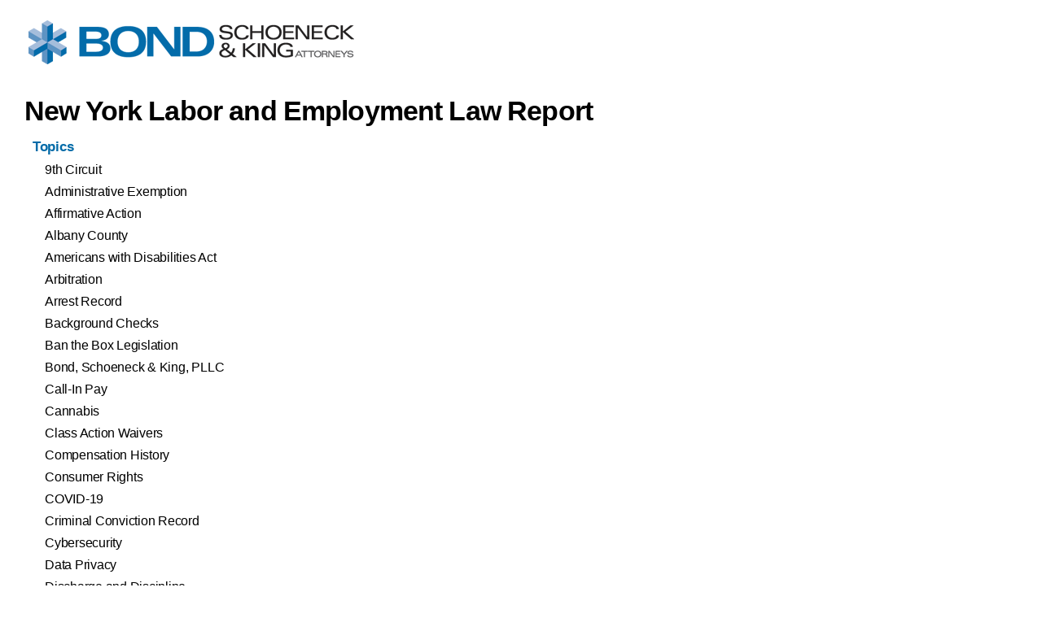

--- FILE ---
content_type: text/html; charset=utf-8
request_url: https://www.bsk.com/new-york-labor-and-employment-law-report/new-york-state-department-of-labor/print
body_size: 15426
content:
<!DOCTYPE html>
<html lang="en">
<head>
	<meta charset="UTF-8">
	<title>Print View - New York Labor and Employment Law Report - Bond, Schoeneck &amp; King PLLC</title>
	<meta name="description" content=" Bond represents clients in agribusiness and natural resources; commercial lending and transactions; real estate development and construction; defense and high-tech; energy and chemicals; health care and long-term care; manufacturing and electronics; municipalities and school districts; higher education; and other exempt and nonprofit organizations. ">
	<meta name="viewport" content="width=device-width, initial-scale=1">
    <meta name="robots" content="noindex">
    <!-- Bootstrap core CSS -->
    <!--<link href="https://www.bsk.com/assets/css/bootstrap.css" rel="stylesheet">-->

    <!-- IE10 viewport hack for Surface/desktop Windows 8 bug -->
    <link href="https://www.bsk.com/assets/js/bootstrap-3.3.7/docs/assets/css/ie10-viewport-bug-workaround.css" rel="stylesheet">

    <link href="https://www.bsk.com/assets/css/global.css" rel="stylesheet">

	<link rel="stylesheet" href="https://www.bsk.com/assets/css/print_friendly.css" type="text/css" />

    <link href="https://fonts.googleapis.com/css?family=Montserrat:400,700" rel="stylesheet">
    <link href="https://fonts.googleapis.com/css?family=News+Cycle:400,700" rel="stylesheet">
    <link rel="stylesheet" href="https://maxcdn.bootstrapcdn.com/font-awesome/4.5.0/css/font-awesome.min.css">
	<script type="text/javascript" src="//script.crazyegg.com/pages/scripts/0081/1109.js" async></script>
	<style>

	</style>

</head>

<body>
<!--<body onLoad="alert('To exit the Printer Friendly view, click on the firm logo'); window.print();">-->
<div id="main_content">

 	<a href="javascript: history.back(-1);" title="Back to Home Page"><img src="https://www.bsk.com/assets/images/bond_pdf_logo.png" id="main-logo" alt="Bond, Schoeneck &amp; King PLLC" title="Bond, Schoeneck &amp; King PLLC"></a>

	<table cellpadding="0" cellspacing="0" border="0" width="100%" id="main" role="presentation">
		<tr>

			<td valign="top" id="center_column">

				<div class="content">
                    					<h1> New York Labor and Employment Law Report
</h1>
                  						<!--start both sidebars here -->
<div class="col-sm-3-norel col-md-3-norel">


  <aside aria-label="Left Sidebar" class="hidden-xs left-sidebar">
    <section class="tabs-left" aria-label="Side Tabs">
       <h3>Topics</h3>
       <ul class="" title="Sub-level Navigation">
                <li><a href="https://www.bsk.com/new-york-labor-and-employment-law-report/9th-circuit" title="9th Circuit">9th Circuit</a></li>
                <li><a href="https://www.bsk.com/new-york-labor-and-employment-law-report/administrative-exemption" title="Administrative Exemption">Administrative Exemption</a></li>
                <li><a href="https://www.bsk.com/new-york-labor-and-employment-law-report/affirmative-action" title="Affirmative Action">Affirmative Action</a></li>
                <li><a href="https://www.bsk.com/new-york-labor-and-employment-law-report/albany-county" title="Albany County">Albany County</a></li>
                <li><a href="https://www.bsk.com/new-york-labor-and-employment-law-report/americans-with-disabilities-act" title="Americans with Disabilities Act">Americans with Disabilities Act</a></li>
                <li><a href="https://www.bsk.com/new-york-labor-and-employment-law-report/arbitration" title="Arbitration">Arbitration</a></li>
                <li><a href="https://www.bsk.com/new-york-labor-and-employment-law-report/arrest-record" title="Arrest Record">Arrest Record</a></li>
                <li><a href="https://www.bsk.com/new-york-labor-and-employment-law-report/background-checks" title="Background Checks">Background Checks</a></li>
                <li><a href="https://www.bsk.com/new-york-labor-and-employment-law-report/ban-the-box-legislation" title="Ban the Box Legislation">Ban the Box Legislation</a></li>
                <li><a href="https://www.bsk.com/new-york-labor-and-employment-law-report/bond-schoeneck-king-pllc" title="Bond, Schoeneck &amp; King, PLLC">Bond, Schoeneck &amp; King, PLLC</a></li>
                <li><a href="https://www.bsk.com/new-york-labor-and-employment-law-report/call-in-pay" title="Call-In Pay">Call-In Pay</a></li>
                <li><a href="https://www.bsk.com/new-york-labor-and-employment-law-report/cannabis" title="Cannabis">Cannabis</a></li>
                <li><a href="https://www.bsk.com/new-york-labor-and-employment-law-report/class-action-waivers" title="Class Action Waivers">Class Action Waivers</a></li>
                <li><a href="https://www.bsk.com/new-york-labor-and-employment-law-report/compensation-history" title="Compensation History">Compensation History</a></li>
                <li><a href="https://www.bsk.com/new-york-labor-and-employment-law-report/consumer-rights" title="Consumer Rights">Consumer Rights</a></li>
                <li><a href="https://www.bsk.com/new-york-labor-and-employment-law-report/covid-19" title="COVID-19">COVID-19</a></li>
                <li><a href="https://www.bsk.com/new-york-labor-and-employment-law-report/criminal-conviction-record" title="Criminal Conviction Record">Criminal Conviction Record</a></li>
                <li><a href="https://www.bsk.com/new-york-labor-and-employment-law-report/cybersecurity" title="Cybersecurity">Cybersecurity</a></li>
                <li><a href="https://www.bsk.com/new-york-labor-and-employment-law-report/data-privacy" title="Data Privacy">Data Privacy</a></li>
                <li><a href="https://www.bsk.com/new-york-labor-and-employment-law-report/discharge-and-discipline" title="Discharge and Discipline">Discharge and Discipline</a></li>
                <li><a href="https://www.bsk.com/new-york-labor-and-employment-law-report/disaster-relief" title="Disaster Relief">Disaster Relief</a></li>
                <li><a href="https://www.bsk.com/new-york-labor-and-employment-law-report/domestic-violence-victim-status" title="Domestic Violence Victim Status">Domestic Violence Victim Status</a></li>
                <li><a href="https://www.bsk.com/new-york-labor-and-employment-law-report/earned-sick-time-act" title="Earned Sick Time Act">Earned Sick Time Act</a></li>
                <li><a href="https://www.bsk.com/new-york-labor-and-employment-law-report/eeoc" title="EEOC">EEOC</a></li>
                <li><a href="https://www.bsk.com/new-york-labor-and-employment-law-report/eeo-1-form" title="EEO-1 Form">EEO-1 Form</a></li>
                <li><a href="https://www.bsk.com/new-york-labor-and-employment-law-report/employee-benefits" title="Employee Benefits">Employee Benefits</a></li>
                <li><a href="https://www.bsk.com/new-york-labor-and-employment-law-report/employee-privacy" title="Employee Privacy">Employee Privacy</a></li>
                <li><a href="https://www.bsk.com/new-york-labor-and-employment-law-report/employee-scheduling" title="Employee Scheduling">Employee Scheduling</a></li>
                <li><a href="https://www.bsk.com/new-york-labor-and-employment-law-report/employment-contracts" title="Employment Contracts">Employment Contracts</a></li>
                <li><a href="https://www.bsk.com/new-york-labor-and-employment-law-report/employment-discrimination" title="Employment Discrimination">Employment Discrimination</a></li>
                <li><a href="https://www.bsk.com/new-york-labor-and-employment-law-report/equal-employment-opportunity-commission" title="Equal Employment Opportunity Commission">Equal Employment Opportunity Commission</a></li>
                <li><a href="https://www.bsk.com/new-york-labor-and-employment-law-report/executive-exemption" title="Executive Exemption">Executive Exemption</a></li>
                <li><a href="https://www.bsk.com/new-york-labor-and-employment-law-report/fair-labor-standards-act" title="Fair Labor Standards Act">Fair Labor Standards Act</a></li>
                <li><a href="https://www.bsk.com/new-york-labor-and-employment-law-report/faithless-servant-doctrine" title="Faithless Servant Doctrine">Faithless Servant Doctrine</a></li>
                <li><a href="https://www.bsk.com/new-york-labor-and-employment-law-report/family-and-medical-leave-act" title="Family and Medical Leave Act">Family and Medical Leave Act</a></li>
                <li><a href="https://www.bsk.com/new-york-labor-and-employment-law-report/federal-contractors" title="Federal Contractors">Federal Contractors</a></li>
                <li><a href="https://www.bsk.com/new-york-labor-and-employment-law-report/federal-trade-commission" title="Federal Trade Commission">Federal Trade Commission</a></li>
                <li><a href="https://www.bsk.com/new-york-labor-and-employment-law-report/flsa" title="FLSA">FLSA</a></li>
                <li><a href="https://www.bsk.com/new-york-labor-and-employment-law-report/harassment" title="Harassment">Harassment</a></li>
                <li><a href="https://www.bsk.com/new-york-labor-and-employment-law-report/higher-education" title="Higher Education">Higher Education</a></li>
                <li><a href="https://www.bsk.com/new-york-labor-and-employment-law-report/hipaa" title="HIPAA">HIPAA</a></li>
                <li><a href="https://www.bsk.com/new-york-labor-and-employment-law-report/hiring-process" title="Hiring Process">Hiring Process</a></li>
                <li><a href="https://www.bsk.com/new-york-labor-and-employment-law-report/immigration" title="Immigration">Immigration</a></li>
                <li><a href="https://www.bsk.com/new-york-labor-and-employment-law-report/independent-contractors" title="Independent Contractors">Independent Contractors</a></li>
                <li><a href="https://www.bsk.com/new-york-labor-and-employment-law-report/internal-revenue-code" title="Internal Revenue Code">Internal Revenue Code</a></li>
                <li><a href="https://www.bsk.com/new-york-labor-and-employment-law-report/job-applicants" title="Job Applicants">Job Applicants</a></li>
                <li><a href="https://www.bsk.com/new-york-labor-and-employment-law-report/labor-relations" title="Labor Relations">Labor Relations</a></li>
                <li><a href="https://www.bsk.com/new-york-labor-and-employment-law-report/long-term-leave-of-absence" title="Long Term Leave of Absence">Long Term Leave of Absence</a></li>
                <li><a href="https://www.bsk.com/new-york-labor-and-employment-law-report/marijuana" title="Marijuana">Marijuana</a></li>
                <li><a href="https://www.bsk.com/new-york-labor-and-employment-law-report/marital-status-discrimination" title="Marital Status Discrimination">Marital Status Discrimination</a></li>
                <li><a href="https://www.bsk.com/new-york-labor-and-employment-law-report/national-labor-relations-board" title="National Labor Relations Board">National Labor Relations Board</a></li>
                <li><a href="https://www.bsk.com/new-york-labor-and-employment-law-report/new-york-city" title="New York City">New York City</a></li>
                <li><a href="https://www.bsk.com/new-york-labor-and-employment-law-report/new-york-city-commission-on-human-rights" title="New York City Commission on Human Rights">New York City Commission on Human Rights</a></li>
                <li><a href="https://www.bsk.com/new-york-labor-and-employment-law-report/new-york-city-human-rights-law" title="New York City Human Rights Law">New York City Human Rights Law</a></li>
                <li><a href="https://www.bsk.com/new-york-labor-and-employment-law-report/new-york-law" title="New York Law">New York Law</a></li>
                <li><a href="https://www.bsk.com/new-york-labor-and-employment-law-report/new-york-minimum-wage-rate" title="New York Minimum Wage Rate">New York Minimum Wage Rate</a></li>
                <li><a href="https://www.bsk.com/new-york-labor-and-employment-law-report/new-york-state-department-of-labor" title=" New York State Department of Labor"> New York State Department of Labor</a></li>
                <li><a href="https://www.bsk.com/new-york-labor-and-employment-law-report/non-compete-agreements" title="Non-Compete Agreements">Non-Compete Agreements</a></li>
                <li><a href="https://www.bsk.com/new-york-labor-and-employment-law-report/nysdol" title="NYSDOL">NYSDOL</a></li>
                <li><a href="https://www.bsk.com/new-york-labor-and-employment-law-report/occupational-safety-and-health" title="Occupational Safety and Health">Occupational Safety and Health</a></li>
                <li><a href="https://www.bsk.com/new-york-labor-and-employment-law-report/ofccp" title="OFCCP">OFCCP</a></li>
                <li><a href="https://www.bsk.com/new-york-labor-and-employment-law-report/office-of-federal-contract-compliance-programs" title="Office of Federal Contract Compliance Programs">Office of Federal Contract Compliance Programs</a></li>
                <li><a href="https://www.bsk.com/new-york-labor-and-employment-law-report/osha" title="OSHA">OSHA</a></li>
                <li><a href="https://www.bsk.com/new-york-labor-and-employment-law-report/paid-family-leave" title="Paid Family Leave">Paid Family Leave</a></li>
                <li><a href="https://www.bsk.com/new-york-labor-and-employment-law-report/paid-leave-for-cancer-screenings" title="Paid Leave for Cancer Screenings">Paid Leave for Cancer Screenings</a></li>
                <li><a href="https://www.bsk.com/new-york-labor-and-employment-law-report/paid-sick-leave" title="Paid Sick Leave">Paid Sick Leave</a></li>
                <li><a href="https://www.bsk.com/new-york-labor-and-employment-law-report/presidential-proclamation" title="Presidential Proclamation">Presidential Proclamation</a></li>
                <li><a href="https://www.bsk.com/new-york-labor-and-employment-law-report/public-employment" title="Public Employment">Public Employment</a></li>
                <li><a href="https://www.bsk.com/new-york-labor-and-employment-law-report/race-discrimination" title="Race Discrimination">Race Discrimination</a></li>
                <li><a href="https://www.bsk.com/new-york-labor-and-employment-law-report/reasonable-accommodation" title="Reasonable Accommodation">Reasonable Accommodation</a></li>
                <li><a href="https://www.bsk.com/new-york-labor-and-employment-law-report/reductions-in-force" title="Reductions in Force">Reductions in Force</a></li>
                <li><a href="https://www.bsk.com/new-york-labor-and-employment-law-report/retaliation" title="Retaliation">Retaliation</a></li>
                <li><a href="https://www.bsk.com/new-york-labor-and-employment-law-report/safe-time" title="Safe Time">Safe Time</a></li>
                <li><a href="https://www.bsk.com/new-york-labor-and-employment-law-report/second-circuit-court-of-appeals" title="Second Circuit Court of Appeals">Second Circuit Court of Appeals</a></li>
                <li><a href="https://www.bsk.com/new-york-labor-and-employment-law-report/services" title="Services">Services</a></li>
                <li><a href="https://www.bsk.com/new-york-labor-and-employment-law-report/sex-discrimination" title="Sex Discrimination">Sex Discrimination</a></li>
                <li><a href="https://www.bsk.com/new-york-labor-and-employment-law-report/sexual-harassment" title="Sexual Harassment">Sexual Harassment</a></li>
                <li><a href="https://www.bsk.com/new-york-labor-and-employment-law-report/sexual-orientation-discrimination" title="Sexual Orientation Discrimination">Sexual Orientation Discrimination</a></li>
                <li><a href="https://www.bsk.com/new-york-labor-and-employment-law-report/strikes" title="Strikes">Strikes</a></li>
                <li><a href="https://www.bsk.com/new-york-labor-and-employment-law-report/title-vii-of-the-civil-rights-act" title="Title VII of the Civil Rights Act">Title VII of the Civil Rights Act</a></li>
                <li><a href="https://www.bsk.com/new-york-labor-and-employment-law-report/trade-secrets" title="Trade Secrets">Trade Secrets</a></li>
                <li><a href="https://www.bsk.com/new-york-labor-and-employment-law-report/travel-ban" title="Travel Ban">Travel Ban</a></li>
                <li><a href="https://www.bsk.com/new-york-labor-and-employment-law-report/unemployment" title="Unemployment">Unemployment</a></li>
                <li><a href="https://www.bsk.com/new-york-labor-and-employment-law-report/union-organizing" title="Union Organizing">Union Organizing</a></li>
                <li><a href="https://www.bsk.com/new-york-labor-and-employment-law-report/usdol" title="USDOL">USDOL</a></li>
                <li><a href="https://www.bsk.com/new-york-labor-and-employment-law-report/us-department-of-labor" title="U.S. Department of Labor">U.S. Department of Labor</a></li>
                <li><a href="https://www.bsk.com/new-york-labor-and-employment-law-report/us-supreme-court" title="U.S. Supreme Court">U.S. Supreme Court</a></li>
                <li><a href="https://www.bsk.com/new-york-labor-and-employment-law-report/wage-and-hour" title="Wage and Hour">Wage and Hour</a></li>
                <li><a href="https://www.bsk.com/new-york-labor-and-employment-law-report/white-collar-exemptions" title="White-Collar Exemptions">White-Collar Exemptions</a></li>
                <li><a href="https://www.bsk.com/new-york-labor-and-employment-law-report/whistleblowers" title="Whistleblowers">Whistleblowers</a></li>
                <li><a href="https://www.bsk.com/new-york-labor-and-employment-law-report/workplace-illness" title="Workplace Illness">Workplace Illness</a></li>
              </ul>
    </section>
  </aside>



  <!--RIGHT SIDEBAR FOR SMALL SCREENS -->
  <aside aria-label="Right Sidebar for Small Screens" class="hidden-md hidden-lg">

   <section class="sidelinks hidden-sm" aria-label="Right Sidebar Related Practice Area Contacts">
            <h3>Search New York Labor and Employment Law Report</h3>
            <div class="pub_search">
            <form class="pub_form" action="https://www.bsk.com/new-york-labor-and-employment-law-report/search" method="get" enctype="multipart/form-data">
            <fieldset>

            <label>
            <input type="text" size="33" class="text_box" name="s" placeholder="Keyword" value="" onfocus="this.value = ( this.value == this.defaultValue ) ? '' : this.value;return true;" /></label>

            <label>
            <input type="submit" name="submit" value="Search" class="submit" />
            </label>

            </fieldset>
            </form>

            <div id="mc_embed_signup">
<form action="https://bsk.us7.list-manage.com/subscribe/post?u=9b8ee22c3b489d0b08b94f1b3&amp;id=07c93060e2" method="post" id="mc-embedded-subscribe-form" name="mc-embedded-subscribe-form" class="pub_form validate" target="_blank" novalidate>
    <div id="mc_embed_signup_scroll">
	<h3>Subscribe to our mailing list</h3>
<div class="indicates-required"><span class="asterisk">*</span> indicates required</div>
<div class="mc-field-group">
	<label for="mce-EMAIL">Email Address  <span class="asterisk">*</span>
</label>
	<input type="email" value="" name="EMAIL" class="required email" id="mce-EMAIL">
</div>
<div class="mc-field-group">
	<label for="mce-FNAME">First Name  <span class="asterisk">*</span>
</label>
	<input type="text" value="" name="FNAME" class="required" id="mce-FNAME">
</div>
<div class="mc-field-group">
	<label for="mce-LNAME">Last Name  <span class="asterisk">*</span>
</label>
	<input type="text" value="" name="LNAME" class="required" id="mce-LNAME">
</div>
<div id="mergeRow-gdpr" class="mergeRow gdpr-mergeRow content__gdprBlock mc-field-group">
    <div class="content__gdpr">
        <p>By checking "I agree", you agree to the terms and conditions outlined in our <a href="https://www.bsk.com/info/privacy-policy">Privacy Policy</a>.</p>
        <fieldset class="mc_fieldset gdprRequired mc-field-group" name="interestgroup_field">
		<label class="checkbox subfield" for="gdpr_8717"><input type="checkbox" id="gdpr_8717" name="gdpr[8717]" value="Y" class="av-checkbox gdpr">&nbsp;<span>I agree</span> </label><label class="checkbox subfield" for="gdpr_8721"><input type="checkbox" id="gdpr_8721" name="gdpr[8721]" value="Y" class="av-checkbox gdpr">&nbsp;<span>I would like to receive communications by email</span> </label>
        </fieldset>
    </div>

</div>
	<div id="mce-responses" class="clear">
		<div class="response" id="mce-error-response" style="display:none"></div>
		<div class="response" id="mce-success-response" style="display:none"></div>
	</div>    <!-- real people should not fill this in and expect good things - do not remove this or risk form bot signups-->
    <div style="position: absolute; left: -5000px;" aria-hidden="true"><input type="text" name="b_9b8ee22c3b489d0b08b94f1b3_07c93060e2" tabindex="-1" value=""></div>
    <div class="clear"><input type="submit" value="Subscribe" name="subscribe" id="mc-embedded-subscribe" class="button"></div>
    </div>
     <!--<img src="https://marvel-b1-cdn.bc0a.com/f00000000081454/www.bsk.com/uploads/best-lawyers-updated.jpg" width="421" style="margin-top:20px" height="221" alt="Best Law Firms" />-->
</form>
</div>
<script type='text/javascript' src='//s3.amazonaws.com/downloads.mailchimp.com/js/mc-validate.js'></script><script type='text/javascript'>(function($) {window.fnames = new Array(); window.ftypes = new Array();fnames[0]='EMAIL';ftypes[0]='email';fnames[1]='FNAME';ftypes[1]='text';fnames[2]='LNAME';ftypes[2]='text';}(jQuery));var $mcj = jQuery.noConflict(true);</script>
<!--End mc_embed_signup-->
            </div>
   </section>


  </aside>



</div><!-- end col-sm-3-norel col-md-3-norel  END OF SIDEBARS-->


<!--START MAIN CONTENT AREA -->

<!-- MAKE SURE TO INCLUDE THE MOBILE ACCORDION AFTER THE <main> element -->
 <main id="main_content" class="hidden-xs col-sm-9 col-md-6 col-sm-12 main">
	  <nav aria-label="Breadcrumb" class="breadcrumb">
        <ol class="breadcrumb">
          <li class="breadcrumb-item"><a href="/">Home</a></li>
                    <li class="breadcrumb-item"><a href="https://www.bsk.com/new-york-labor-and-employment-law-report">New York Labor and Employment Law Report</a></li>
          <li class="breadcrumb-item active"> New York State Department of Labor</li>
                  </ol>
      </nav>

              
       
           <h2> New York State Department of Labor</h2>
    
      <section class="row newslist">

             <div class="row newsitem">

          <article class="item">

          <h2><a href="https://www.bsk.com/new-york-labor-and-employment-law-report/covid-paid-leave-repeal-new-paid-prenatal-leave-paid-breaks-for-breastmilk-expression-and-more">COVID Paid Leave Repeal, New Paid Prenatal Leave, Paid Breaks for Breastmilk Expression and More: Labor &amp; Employment Law Proposals to Watch in Gov. Hochul&rsquo;s Executive Budget Proposal</a></h2>


          <p class="date">January 23, 2024</p>

          
          
                 
                                                                                            
                				                                          
                          
                          
                                                                                      
                               
                                                                                      
                                                    
                         
                                        
                

                                    <span class="publication_authors">By <a href="https://www.bsk.com/people/kristen-e-smith">Kristen E. Smith</a></span>
                
          

          <div class="blog-body">
                    <p>Governor Hochul&rsquo;s 2025 Executive Budget Proposal released last week includes a number of significant legislative proposals that would directly impact employers in New York state.</p>

          <p><a class="readmore" href="https://www.bsk.com/new-york-labor-and-employment-law-report/covid-paid-leave-repeal-new-paid-prenatal-leave-paid-breaks-for-breastmilk-expression-and-more">Read More &gt;&gt;<span class="screen-reader-text"> COVID Paid Leave Repeal, New Paid Prenatal Leave, Paid Breaks for Breastmilk Expression and More: Labor &amp; Employment Law Proposals to Watch in Gov. Hochul&rsquo;s Executive Budget Proposal</span></a></p>
                    </div>


          </article><!--end item -->


          <div class="sharedaddy sd-sharing-enabled">
          <div class="robots-nocontent sd-block sd-social sd-social-icon-text sd-sharing">

          <h3 class="sd-title">Share this:</h3>

          <div class="sd-content">
          <ul>
          <li class="share-facebook"><a rel="nofollow" class="share-facebook sd-button share-icon" href="https://www.facebook.com/sharer/sharer.php?u=https://www.bsk.com/new-york-labor-and-employment-law-report/covid-paid-leave-repeal-new-paid-prenatal-leave-paid-breaks-for-breastmilk-expression-and-more" title="Share on Facebook" id="sharing-facebook-91443"><span>Facebook</span></a></li>
          <li class="share-twitter"><a rel="nofollow" class="share-twitter sd-button share-icon" href="https://twitter.com/home?status=https://www.bsk.com/new-york-labor-and-employment-law-report/covid-paid-leave-repeal-new-paid-prenatal-leave-paid-breaks-for-breastmilk-expression-and-more" title="Click to share on Twitter" id="sharing-twitter-91443"><span>Twitter</span></a></li>
          <!--<li class="share-google-plus-1"><a rel="nofollow" class="share-google-plus-1 sd-button share-icon" href="https://plus.google.com/share?url=https://www.bsk.com/new-york-labor-and-employment-law-report/covid-paid-leave-repeal-new-paid-prenatal-leave-paid-breaks-for-breastmilk-expression-and-more" title="Click to share on Google+" id="sharing-google-91443"><span>Google</span></a></li>-->
          <li class="share-linkedin"><a rel="nofollow" class="share-linkedin sd-button share-icon" href="https://www.linkedin.com/shareArticle?mini=true&amp;url=https://www.bsk.com/new-york-labor-and-employment-law-report/covid-paid-leave-repeal-new-paid-prenatal-leave-paid-breaks-for-breastmilk-expression-and-more" title="Click to share on Linkedin" id="sharing-linkedin-91443"><span>Linkedin</span></a></li>
          <li class="share-end"></li>
          </ul>
          </div>

          </div>
          </div>




<!--          <div class="post-footer">
          <div class='post-social'><a class="addthis_button_twitter" href="http://www.addthis.com/bookmark.php?v=20" addthis:url="https://www.bsk.com/new-york-labor-and-employment-law-report/covid-paid-leave-repeal-new-paid-prenatal-leave-paid-breaks-for-breastmilk-expression-and-more" addthis:title="&lt;p&gt;COVID Paid Leave Repeal, New Paid Prenatal Leave, Paid Breaks for Breastmilk Expression and More: Labor &amp;amp; Employment Law Proposals to Watch in Gov. Hochul&amp;rsquo;s Executive Budget Proposal&lt;/p&gt;" target="_blank">Tweet</a><a class="addthis_button_facebook" href="http://www.addthis.com/bookmark.php?v=20" addthis:url="https://www.bsk.com/new-york-labor-and-employment-law-report/covid-paid-leave-repeal-new-paid-prenatal-leave-paid-breaks-for-breastmilk-expression-and-more" addthis:title="&lt;p&gt;COVID Paid Leave Repeal, New Paid Prenatal Leave, Paid Breaks for Breastmilk Expression and More: Labor &amp;amp; Employment Law Proposals to Watch in Gov. Hochul&amp;rsquo;s Executive Budget Proposal&lt;/p&gt;" target="_blank">Like</a><a class="addthis_button_email" href="http://www.addthis.com/bookmark.php?v=20" addthis:url="https://www.bsk.com/new-york-labor-and-employment-law-report/covid-paid-leave-repeal-new-paid-prenatal-leave-paid-breaks-for-breastmilk-expression-and-more" addthis:title="&lt;p&gt;COVID Paid Leave Repeal, New Paid Prenatal Leave, Paid Breaks for Breastmilk Expression and More: Labor &amp;amp; Employment Law Proposals to Watch in Gov. Hochul&amp;rsquo;s Executive Budget Proposal&lt;/p&gt;" target="_blank">Email</a><a class="addthis_button_linkedin" href="http://www.addthis.com/bookmark.php?v=20" addthis:url="https://www.bsk.com/new-york-labor-and-employment-law-report/covid-paid-leave-repeal-new-paid-prenatal-leave-paid-breaks-for-breastmilk-expression-and-more" addthis:title="&lt;p&gt;COVID Paid Leave Repeal, New Paid Prenatal Leave, Paid Breaks for Breastmilk Expression and More: Labor &amp;amp; Employment Law Proposals to Watch in Gov. Hochul&amp;rsquo;s Executive Budget Proposal&lt;/p&gt;" target="_blank">LinkedIn</a><a class="share_google" href="https://plus.google.com/share?url=https://www.bsk.com/new-york-labor-and-employment-law-report/covid-paid-leave-repeal-new-paid-prenatal-leave-paid-breaks-for-breastmilk-expression-and-more" target="_blank">Google Plus</a></div>
          <div class="post-tools"><span class="post-comments"><a href="https://www.bsk.com/new-york-labor-and-employment-law-report/covid-paid-leave-repeal-new-paid-prenatal-leave-paid-breaks-for-breastmilk-expression-and-more#respond">Comment</a></span>
          </div>

          <span class="post-tags"> Tags: <a href="http://www.higheredlawreport.com/tag/clery-act/">Clery Act,</a> <a href="http://www.higheredlawreport.com/tag/dating-violence/">dating violence,</a> <a href="http://www.higheredlawreport.com/tag/sexual-assault/">Sexual Assault,</a> <a href="http://www.higheredlawreport.com/tag/sexual-harassment/">Sexual Harassment,</a> <a href="http://www.higheredlawreport.com/tag/sexual-misconduct/">sexual misconduct,</a> <a href="http://www.higheredlawreport.com/tag/title-ix/">Title IX</a></span>

          </div>    -->


        </div><!--end newsitem -->

             <div class="row newsitem">

          <article class="item">

          <h2><a href="https://www.bsk.com/new-york-labor-and-employment-law-report/final-new-york-warn-regulations-issued">Final New York WARN Regulations Issued</a></h2>


          <p class="date">June 23, 2023</p>

          
          
                 
                                                                                            
                				                                          
                          
                          
                                                                                      
                               
                                                                                      
                                                    
                         
                                        
                

                                    <span class="publication_authors">By <a href="https://www.bsk.com/people/colin-m-leonard">Colin M. Leonard</a></span>
                
          

          <div class="blog-body">
                    <p>The New York State Department of Labor issued <a href="https://dol.ny.gov/system/files/documents/2023/03/2023-warn-regs-3-9-23-2.pdf">final regulations</a> making certain changes and additions to long-existing regulations regarding the New York WARN Act. <a href="https://www.bsk.com/news-events-videos/new-york-proposes-update-to-warn-act">As we reported previously</a>, the revisions update the regulations to conform to certain statutory changes as well as provide clarification to other areas of the NY WARN law. The final regulations became effective June 21, 2023 and are identical to the proposed regulations issued by the Department of Labor on March 29, 2023.</p>

          <p><a class="readmore" href="https://www.bsk.com/new-york-labor-and-employment-law-report/final-new-york-warn-regulations-issued">Read More &gt;&gt;<span class="screen-reader-text"> Final New York WARN Regulations Issued</span></a></p>
                    </div>


          </article><!--end item -->


          <div class="sharedaddy sd-sharing-enabled">
          <div class="robots-nocontent sd-block sd-social sd-social-icon-text sd-sharing">

          <h3 class="sd-title">Share this:</h3>

          <div class="sd-content">
          <ul>
          <li class="share-facebook"><a rel="nofollow" class="share-facebook sd-button share-icon" href="https://www.facebook.com/sharer/sharer.php?u=https://www.bsk.com/new-york-labor-and-employment-law-report/final-new-york-warn-regulations-issued" title="Share on Facebook" id="sharing-facebook-91443"><span>Facebook</span></a></li>
          <li class="share-twitter"><a rel="nofollow" class="share-twitter sd-button share-icon" href="https://twitter.com/home?status=https://www.bsk.com/new-york-labor-and-employment-law-report/final-new-york-warn-regulations-issued" title="Click to share on Twitter" id="sharing-twitter-91443"><span>Twitter</span></a></li>
          <!--<li class="share-google-plus-1"><a rel="nofollow" class="share-google-plus-1 sd-button share-icon" href="https://plus.google.com/share?url=https://www.bsk.com/new-york-labor-and-employment-law-report/final-new-york-warn-regulations-issued" title="Click to share on Google+" id="sharing-google-91443"><span>Google</span></a></li>-->
          <li class="share-linkedin"><a rel="nofollow" class="share-linkedin sd-button share-icon" href="https://www.linkedin.com/shareArticle?mini=true&amp;url=https://www.bsk.com/new-york-labor-and-employment-law-report/final-new-york-warn-regulations-issued" title="Click to share on Linkedin" id="sharing-linkedin-91443"><span>Linkedin</span></a></li>
          <li class="share-end"></li>
          </ul>
          </div>

          </div>
          </div>




<!--          <div class="post-footer">
          <div class='post-social'><a class="addthis_button_twitter" href="http://www.addthis.com/bookmark.php?v=20" addthis:url="https://www.bsk.com/new-york-labor-and-employment-law-report/final-new-york-warn-regulations-issued" addthis:title="&lt;p&gt;Final New York WARN Regulations Issued&lt;/p&gt;" target="_blank">Tweet</a><a class="addthis_button_facebook" href="http://www.addthis.com/bookmark.php?v=20" addthis:url="https://www.bsk.com/new-york-labor-and-employment-law-report/final-new-york-warn-regulations-issued" addthis:title="&lt;p&gt;Final New York WARN Regulations Issued&lt;/p&gt;" target="_blank">Like</a><a class="addthis_button_email" href="http://www.addthis.com/bookmark.php?v=20" addthis:url="https://www.bsk.com/new-york-labor-and-employment-law-report/final-new-york-warn-regulations-issued" addthis:title="&lt;p&gt;Final New York WARN Regulations Issued&lt;/p&gt;" target="_blank">Email</a><a class="addthis_button_linkedin" href="http://www.addthis.com/bookmark.php?v=20" addthis:url="https://www.bsk.com/new-york-labor-and-employment-law-report/final-new-york-warn-regulations-issued" addthis:title="&lt;p&gt;Final New York WARN Regulations Issued&lt;/p&gt;" target="_blank">LinkedIn</a><a class="share_google" href="https://plus.google.com/share?url=https://www.bsk.com/new-york-labor-and-employment-law-report/final-new-york-warn-regulations-issued" target="_blank">Google Plus</a></div>
          <div class="post-tools"><span class="post-comments"><a href="https://www.bsk.com/new-york-labor-and-employment-law-report/final-new-york-warn-regulations-issued#respond">Comment</a></span>
          </div>

          <span class="post-tags"> Tags: <a href="http://www.higheredlawreport.com/tag/clery-act/">Clery Act,</a> <a href="http://www.higheredlawreport.com/tag/dating-violence/">dating violence,</a> <a href="http://www.higheredlawreport.com/tag/sexual-assault/">Sexual Assault,</a> <a href="http://www.higheredlawreport.com/tag/sexual-harassment/">Sexual Harassment,</a> <a href="http://www.higheredlawreport.com/tag/sexual-misconduct/">sexual misconduct,</a> <a href="http://www.higheredlawreport.com/tag/title-ix/">Title IX</a></span>

          </div>    -->


        </div><!--end newsitem -->

             <div class="row newsitem">

          <article class="item">

          <h2><a href="https://www.bsk.com/new-york-labor-and-employment-law-report/new-york-state-considers-ban-of-non-compete-agreements-in-the-shadow-of-the-ftc-rsquo-s-proposed-nationwide-ban">New York State Considers Ban of Non-Compete Agreements in the Shadow of the FTC&rsquo;s Proposed Nationwide Ban</a></h2>


          <p class="date">May 25, 2023</p>

          
          
                 
                                                                                                                                                                       
                				                                          
                          
                          
                                                                                      
                               
                                                                                      
                                                    
                         
                                                              
                          
                                                                                  
                                                                                      
                               
                                                                                      
                                                    
                         
                                        
                

                                    <span class="publication_authors">By <a href="https://www.bsk.com/people/bradley-a-hoppe">Bradley A. Hoppe</a> <span class="author-and">and</span> <a href="https://www.bsk.com/people/kevin-g-cope">Kevin G. Cope</a></span>
                
          

          <div class="blog-body">
                    <p>On the heels of the Federal Trade Commission&rsquo;s (FTC) proposed nationwide ban on the use of non-competition agreements with employees and other &ldquo;workers,&rdquo; the New York State Senate and Assembly are poised to consider a ban on the use of non-competition agreements within New York State.</p>

          <p><a class="readmore" href="https://www.bsk.com/new-york-labor-and-employment-law-report/new-york-state-considers-ban-of-non-compete-agreements-in-the-shadow-of-the-ftc-rsquo-s-proposed-nationwide-ban">Read More &gt;&gt;<span class="screen-reader-text"> New York State Considers Ban of Non-Compete Agreements in the Shadow of the FTC&rsquo;s Proposed Nationwide Ban</span></a></p>
                    </div>


          </article><!--end item -->


          <div class="sharedaddy sd-sharing-enabled">
          <div class="robots-nocontent sd-block sd-social sd-social-icon-text sd-sharing">

          <h3 class="sd-title">Share this:</h3>

          <div class="sd-content">
          <ul>
          <li class="share-facebook"><a rel="nofollow" class="share-facebook sd-button share-icon" href="https://www.facebook.com/sharer/sharer.php?u=https://www.bsk.com/new-york-labor-and-employment-law-report/new-york-state-considers-ban-of-non-compete-agreements-in-the-shadow-of-the-ftc-rsquo-s-proposed-nationwide-ban" title="Share on Facebook" id="sharing-facebook-91443"><span>Facebook</span></a></li>
          <li class="share-twitter"><a rel="nofollow" class="share-twitter sd-button share-icon" href="https://twitter.com/home?status=https://www.bsk.com/new-york-labor-and-employment-law-report/new-york-state-considers-ban-of-non-compete-agreements-in-the-shadow-of-the-ftc-rsquo-s-proposed-nationwide-ban" title="Click to share on Twitter" id="sharing-twitter-91443"><span>Twitter</span></a></li>
          <!--<li class="share-google-plus-1"><a rel="nofollow" class="share-google-plus-1 sd-button share-icon" href="https://plus.google.com/share?url=https://www.bsk.com/new-york-labor-and-employment-law-report/new-york-state-considers-ban-of-non-compete-agreements-in-the-shadow-of-the-ftc-rsquo-s-proposed-nationwide-ban" title="Click to share on Google+" id="sharing-google-91443"><span>Google</span></a></li>-->
          <li class="share-linkedin"><a rel="nofollow" class="share-linkedin sd-button share-icon" href="https://www.linkedin.com/shareArticle?mini=true&amp;url=https://www.bsk.com/new-york-labor-and-employment-law-report/new-york-state-considers-ban-of-non-compete-agreements-in-the-shadow-of-the-ftc-rsquo-s-proposed-nationwide-ban" title="Click to share on Linkedin" id="sharing-linkedin-91443"><span>Linkedin</span></a></li>
          <li class="share-end"></li>
          </ul>
          </div>

          </div>
          </div>




<!--          <div class="post-footer">
          <div class='post-social'><a class="addthis_button_twitter" href="http://www.addthis.com/bookmark.php?v=20" addthis:url="https://www.bsk.com/new-york-labor-and-employment-law-report/new-york-state-considers-ban-of-non-compete-agreements-in-the-shadow-of-the-ftc-rsquo-s-proposed-nationwide-ban" addthis:title="&lt;p&gt;New York State Considers Ban of Non-Compete Agreements in the Shadow of the FTC&amp;rsquo;s Proposed Nationwide Ban&lt;/p&gt;" target="_blank">Tweet</a><a class="addthis_button_facebook" href="http://www.addthis.com/bookmark.php?v=20" addthis:url="https://www.bsk.com/new-york-labor-and-employment-law-report/new-york-state-considers-ban-of-non-compete-agreements-in-the-shadow-of-the-ftc-rsquo-s-proposed-nationwide-ban" addthis:title="&lt;p&gt;New York State Considers Ban of Non-Compete Agreements in the Shadow of the FTC&amp;rsquo;s Proposed Nationwide Ban&lt;/p&gt;" target="_blank">Like</a><a class="addthis_button_email" href="http://www.addthis.com/bookmark.php?v=20" addthis:url="https://www.bsk.com/new-york-labor-and-employment-law-report/new-york-state-considers-ban-of-non-compete-agreements-in-the-shadow-of-the-ftc-rsquo-s-proposed-nationwide-ban" addthis:title="&lt;p&gt;New York State Considers Ban of Non-Compete Agreements in the Shadow of the FTC&amp;rsquo;s Proposed Nationwide Ban&lt;/p&gt;" target="_blank">Email</a><a class="addthis_button_linkedin" href="http://www.addthis.com/bookmark.php?v=20" addthis:url="https://www.bsk.com/new-york-labor-and-employment-law-report/new-york-state-considers-ban-of-non-compete-agreements-in-the-shadow-of-the-ftc-rsquo-s-proposed-nationwide-ban" addthis:title="&lt;p&gt;New York State Considers Ban of Non-Compete Agreements in the Shadow of the FTC&amp;rsquo;s Proposed Nationwide Ban&lt;/p&gt;" target="_blank">LinkedIn</a><a class="share_google" href="https://plus.google.com/share?url=https://www.bsk.com/new-york-labor-and-employment-law-report/new-york-state-considers-ban-of-non-compete-agreements-in-the-shadow-of-the-ftc-rsquo-s-proposed-nationwide-ban" target="_blank">Google Plus</a></div>
          <div class="post-tools"><span class="post-comments"><a href="https://www.bsk.com/new-york-labor-and-employment-law-report/new-york-state-considers-ban-of-non-compete-agreements-in-the-shadow-of-the-ftc-rsquo-s-proposed-nationwide-ban#respond">Comment</a></span>
          </div>

          <span class="post-tags"> Tags: <a href="http://www.higheredlawreport.com/tag/clery-act/">Clery Act,</a> <a href="http://www.higheredlawreport.com/tag/dating-violence/">dating violence,</a> <a href="http://www.higheredlawreport.com/tag/sexual-assault/">Sexual Assault,</a> <a href="http://www.higheredlawreport.com/tag/sexual-harassment/">Sexual Harassment,</a> <a href="http://www.higheredlawreport.com/tag/sexual-misconduct/">sexual misconduct,</a> <a href="http://www.higheredlawreport.com/tag/title-ix/">Title IX</a></span>

          </div>    -->


        </div><!--end newsitem -->

             <div class="row newsitem">

          <article class="item">

          <h2><a href="https://www.bsk.com/new-york-labor-and-employment-law-report/the-intersection-of-employer-counterclaims-and-retaliation-an-analysis-of-the-second-circuit-rsquo-s-recent-decision-in-kim-v-lee">The Intersection of Employer Counterclaims and Retaliation: An Analysis of the Second Circuit&rsquo;s Recent Decision in <em>Kim v. Lee</em></a></h2>


          <p class="date">March 28, 2023</p>

          
          
                 
                                                                                                                                                                                                                                                  
                				                                          
                          
                          
                                                                                      
                               
                                                                                      
                                                    
                         
                                                              
                                                                                  
                          
                                                                                      
                               
                                                                                      
                                                    
                         
                                                              
                                                                                  
                                                                                  
                                                                                      
                               
                                                                                      
                                                    
                         
                                        
                

                                    <span class="publication_authors">By <a href="https://www.bsk.com/people/kevin-g-cope">Kevin G. Cope</a>, <a href="https://www.bsk.com/people/stephen-a-sharkey">Stephen A. Sharkey</a>,  <span class="author-and">and</span> <a href="https://www.bsk.com/people/suzanne-m-messer">Suzanne M. Messer</a></span>
                
          

          <div class="blog-body">
                    <p>Employers are well aware of the risks a disgruntled employee may pose during their employment and even after their employment has ended. Sometimes, however, employers do not discover an employee&rsquo;s unscrupulous behavior until after an employee has sued their employer for violation of one or more employee protection statutes, i.e., the New York Labor Law (NYLL), Fair Labor Standards Act (FLSA) or New York State Human Rights Law (NYSHRL). These statutes, however, also contain prohibitions against retaliation, leading many employers to question whether they could or should countersue an employee for tortious conduct and potentially risk a claim for retaliation. The Second Circuit in <i>Kim v. Lee</i>, 2023 WL 2317248, <a href="https://www.ca2.uscourts.gov/decisions/isysquery/1647f38f-c4e6-4f8c-8ad4-2c6ac96cf255/35/doc/22-61_so.pdf#xml=https://www.ca2.uscourts.gov/decisions/isysquery/1647f38f-c4e6-4f8c-8ad4-2c6ac96cf255/35/hilite/">22-61</a> (2d Cir. March 2, 2023), shed some light on this topic and held that an employer&rsquo;s counterclaim is retaliatory when it is baseless or frivolous. The Court did not, however, decide whether non-frivolous counterclaims might support a valid retaliation claim.</p>

          <p><a class="readmore" href="https://www.bsk.com/new-york-labor-and-employment-law-report/the-intersection-of-employer-counterclaims-and-retaliation-an-analysis-of-the-second-circuit-rsquo-s-recent-decision-in-kim-v-lee">Read More &gt;&gt;<span class="screen-reader-text"> The Intersection of Employer Counterclaims and Retaliation: An Analysis of the Second Circuit&rsquo;s Recent Decision in <em>Kim v. Lee</em></span></a></p>
                    </div>


          </article><!--end item -->


          <div class="sharedaddy sd-sharing-enabled">
          <div class="robots-nocontent sd-block sd-social sd-social-icon-text sd-sharing">

          <h3 class="sd-title">Share this:</h3>

          <div class="sd-content">
          <ul>
          <li class="share-facebook"><a rel="nofollow" class="share-facebook sd-button share-icon" href="https://www.facebook.com/sharer/sharer.php?u=https://www.bsk.com/new-york-labor-and-employment-law-report/the-intersection-of-employer-counterclaims-and-retaliation-an-analysis-of-the-second-circuit-rsquo-s-recent-decision-in-kim-v-lee" title="Share on Facebook" id="sharing-facebook-91443"><span>Facebook</span></a></li>
          <li class="share-twitter"><a rel="nofollow" class="share-twitter sd-button share-icon" href="https://twitter.com/home?status=https://www.bsk.com/new-york-labor-and-employment-law-report/the-intersection-of-employer-counterclaims-and-retaliation-an-analysis-of-the-second-circuit-rsquo-s-recent-decision-in-kim-v-lee" title="Click to share on Twitter" id="sharing-twitter-91443"><span>Twitter</span></a></li>
          <!--<li class="share-google-plus-1"><a rel="nofollow" class="share-google-plus-1 sd-button share-icon" href="https://plus.google.com/share?url=https://www.bsk.com/new-york-labor-and-employment-law-report/the-intersection-of-employer-counterclaims-and-retaliation-an-analysis-of-the-second-circuit-rsquo-s-recent-decision-in-kim-v-lee" title="Click to share on Google+" id="sharing-google-91443"><span>Google</span></a></li>-->
          <li class="share-linkedin"><a rel="nofollow" class="share-linkedin sd-button share-icon" href="https://www.linkedin.com/shareArticle?mini=true&amp;url=https://www.bsk.com/new-york-labor-and-employment-law-report/the-intersection-of-employer-counterclaims-and-retaliation-an-analysis-of-the-second-circuit-rsquo-s-recent-decision-in-kim-v-lee" title="Click to share on Linkedin" id="sharing-linkedin-91443"><span>Linkedin</span></a></li>
          <li class="share-end"></li>
          </ul>
          </div>

          </div>
          </div>




<!--          <div class="post-footer">
          <div class='post-social'><a class="addthis_button_twitter" href="http://www.addthis.com/bookmark.php?v=20" addthis:url="https://www.bsk.com/new-york-labor-and-employment-law-report/the-intersection-of-employer-counterclaims-and-retaliation-an-analysis-of-the-second-circuit-rsquo-s-recent-decision-in-kim-v-lee" addthis:title="&lt;p&gt;The Intersection of Employer Counterclaims and Retaliation: An Analysis of the Second Circuit&amp;rsquo;s Recent Decision in &lt;em&gt;Kim v. Lee&lt;/em&gt;&lt;/p&gt;" target="_blank">Tweet</a><a class="addthis_button_facebook" href="http://www.addthis.com/bookmark.php?v=20" addthis:url="https://www.bsk.com/new-york-labor-and-employment-law-report/the-intersection-of-employer-counterclaims-and-retaliation-an-analysis-of-the-second-circuit-rsquo-s-recent-decision-in-kim-v-lee" addthis:title="&lt;p&gt;The Intersection of Employer Counterclaims and Retaliation: An Analysis of the Second Circuit&amp;rsquo;s Recent Decision in &lt;em&gt;Kim v. Lee&lt;/em&gt;&lt;/p&gt;" target="_blank">Like</a><a class="addthis_button_email" href="http://www.addthis.com/bookmark.php?v=20" addthis:url="https://www.bsk.com/new-york-labor-and-employment-law-report/the-intersection-of-employer-counterclaims-and-retaliation-an-analysis-of-the-second-circuit-rsquo-s-recent-decision-in-kim-v-lee" addthis:title="&lt;p&gt;The Intersection of Employer Counterclaims and Retaliation: An Analysis of the Second Circuit&amp;rsquo;s Recent Decision in &lt;em&gt;Kim v. Lee&lt;/em&gt;&lt;/p&gt;" target="_blank">Email</a><a class="addthis_button_linkedin" href="http://www.addthis.com/bookmark.php?v=20" addthis:url="https://www.bsk.com/new-york-labor-and-employment-law-report/the-intersection-of-employer-counterclaims-and-retaliation-an-analysis-of-the-second-circuit-rsquo-s-recent-decision-in-kim-v-lee" addthis:title="&lt;p&gt;The Intersection of Employer Counterclaims and Retaliation: An Analysis of the Second Circuit&amp;rsquo;s Recent Decision in &lt;em&gt;Kim v. Lee&lt;/em&gt;&lt;/p&gt;" target="_blank">LinkedIn</a><a class="share_google" href="https://plus.google.com/share?url=https://www.bsk.com/new-york-labor-and-employment-law-report/the-intersection-of-employer-counterclaims-and-retaliation-an-analysis-of-the-second-circuit-rsquo-s-recent-decision-in-kim-v-lee" target="_blank">Google Plus</a></div>
          <div class="post-tools"><span class="post-comments"><a href="https://www.bsk.com/new-york-labor-and-employment-law-report/the-intersection-of-employer-counterclaims-and-retaliation-an-analysis-of-the-second-circuit-rsquo-s-recent-decision-in-kim-v-lee#respond">Comment</a></span>
          </div>

          <span class="post-tags"> Tags: <a href="http://www.higheredlawreport.com/tag/clery-act/">Clery Act,</a> <a href="http://www.higheredlawreport.com/tag/dating-violence/">dating violence,</a> <a href="http://www.higheredlawreport.com/tag/sexual-assault/">Sexual Assault,</a> <a href="http://www.higheredlawreport.com/tag/sexual-harassment/">Sexual Harassment,</a> <a href="http://www.higheredlawreport.com/tag/sexual-misconduct/">sexual misconduct,</a> <a href="http://www.higheredlawreport.com/tag/title-ix/">Title IX</a></span>

          </div>    -->


        </div><!--end newsitem -->

             <div class="row newsitem">

          <article class="item">

          <h2><a href="https://www.bsk.com/new-york-labor-and-employment-law-report/new-york-state-pay-transparency-law-amendments-signed-into-law">New York State Pay Transparency Law Amendments Signed into Law</a></h2>


          <p class="date">March 9, 2023</p>

          
          

          <div class="blog-body">
                    <p>On March 3, 2023, <a href="https://legislation.nysenate.gov/pdf/bills/2023/S1326">a bill</a> amending the New York State pay transparency law was signed into law by Gov. Hochul, reflecting changes that the governor requested in exchange for her approval of the law in December 2022. The effective date of the amendments are the same as the original version of law, Sept. 17, 2023.</p>

          <p><a class="readmore" href="https://www.bsk.com/new-york-labor-and-employment-law-report/new-york-state-pay-transparency-law-amendments-signed-into-law">Read More &gt;&gt;<span class="screen-reader-text"> New York State Pay Transparency Law Amendments Signed into Law</span></a></p>
                    </div>


          </article><!--end item -->


          <div class="sharedaddy sd-sharing-enabled">
          <div class="robots-nocontent sd-block sd-social sd-social-icon-text sd-sharing">

          <h3 class="sd-title">Share this:</h3>

          <div class="sd-content">
          <ul>
          <li class="share-facebook"><a rel="nofollow" class="share-facebook sd-button share-icon" href="https://www.facebook.com/sharer/sharer.php?u=https://www.bsk.com/new-york-labor-and-employment-law-report/new-york-state-pay-transparency-law-amendments-signed-into-law" title="Share on Facebook" id="sharing-facebook-91443"><span>Facebook</span></a></li>
          <li class="share-twitter"><a rel="nofollow" class="share-twitter sd-button share-icon" href="https://twitter.com/home?status=https://www.bsk.com/new-york-labor-and-employment-law-report/new-york-state-pay-transparency-law-amendments-signed-into-law" title="Click to share on Twitter" id="sharing-twitter-91443"><span>Twitter</span></a></li>
          <!--<li class="share-google-plus-1"><a rel="nofollow" class="share-google-plus-1 sd-button share-icon" href="https://plus.google.com/share?url=https://www.bsk.com/new-york-labor-and-employment-law-report/new-york-state-pay-transparency-law-amendments-signed-into-law" title="Click to share on Google+" id="sharing-google-91443"><span>Google</span></a></li>-->
          <li class="share-linkedin"><a rel="nofollow" class="share-linkedin sd-button share-icon" href="https://www.linkedin.com/shareArticle?mini=true&amp;url=https://www.bsk.com/new-york-labor-and-employment-law-report/new-york-state-pay-transparency-law-amendments-signed-into-law" title="Click to share on Linkedin" id="sharing-linkedin-91443"><span>Linkedin</span></a></li>
          <li class="share-end"></li>
          </ul>
          </div>

          </div>
          </div>




<!--          <div class="post-footer">
          <div class='post-social'><a class="addthis_button_twitter" href="http://www.addthis.com/bookmark.php?v=20" addthis:url="https://www.bsk.com/new-york-labor-and-employment-law-report/new-york-state-pay-transparency-law-amendments-signed-into-law" addthis:title="&lt;p&gt;New York State Pay Transparency Law Amendments Signed into Law&lt;/p&gt;" target="_blank">Tweet</a><a class="addthis_button_facebook" href="http://www.addthis.com/bookmark.php?v=20" addthis:url="https://www.bsk.com/new-york-labor-and-employment-law-report/new-york-state-pay-transparency-law-amendments-signed-into-law" addthis:title="&lt;p&gt;New York State Pay Transparency Law Amendments Signed into Law&lt;/p&gt;" target="_blank">Like</a><a class="addthis_button_email" href="http://www.addthis.com/bookmark.php?v=20" addthis:url="https://www.bsk.com/new-york-labor-and-employment-law-report/new-york-state-pay-transparency-law-amendments-signed-into-law" addthis:title="&lt;p&gt;New York State Pay Transparency Law Amendments Signed into Law&lt;/p&gt;" target="_blank">Email</a><a class="addthis_button_linkedin" href="http://www.addthis.com/bookmark.php?v=20" addthis:url="https://www.bsk.com/new-york-labor-and-employment-law-report/new-york-state-pay-transparency-law-amendments-signed-into-law" addthis:title="&lt;p&gt;New York State Pay Transparency Law Amendments Signed into Law&lt;/p&gt;" target="_blank">LinkedIn</a><a class="share_google" href="https://plus.google.com/share?url=https://www.bsk.com/new-york-labor-and-employment-law-report/new-york-state-pay-transparency-law-amendments-signed-into-law" target="_blank">Google Plus</a></div>
          <div class="post-tools"><span class="post-comments"><a href="https://www.bsk.com/new-york-labor-and-employment-law-report/new-york-state-pay-transparency-law-amendments-signed-into-law#respond">Comment</a></span>
          </div>

          <span class="post-tags"> Tags: <a href="http://www.higheredlawreport.com/tag/clery-act/">Clery Act,</a> <a href="http://www.higheredlawreport.com/tag/dating-violence/">dating violence,</a> <a href="http://www.higheredlawreport.com/tag/sexual-assault/">Sexual Assault,</a> <a href="http://www.higheredlawreport.com/tag/sexual-harassment/">Sexual Harassment,</a> <a href="http://www.higheredlawreport.com/tag/sexual-misconduct/">sexual misconduct,</a> <a href="http://www.higheredlawreport.com/tag/title-ix/">Title IX</a></span>

          </div>    -->


        </div><!--end newsitem -->

             <div class="row newsitem">

          <article class="item">

          <h2><a href="https://www.bsk.com/new-york-labor-and-employment-law-report/new-york-releases-revised-sexual-harassment-prevention-model-policy-for-public-comment">New York Releases Revised Sexual Harassment Prevention Model Policy for Public Comment</a></h2>


          <p class="date">January 23, 2023</p>

          
          
                 
                                                                                                                                                                       
                				                                          
                          
                          
                                                                                      
                               
                                                                                      
                                                    
                         
                                                              
                          
                                                                                  
                                                                                      
                                                                                                                    
                                                    
                         
                                        
                

                                    <span class="publication_authors">By <a href="https://www.bsk.com/people/kristen-e-smith">Kristen E. Smith</a> <span class="author-and">and</span> Theresa E. Rusnak</span>
                
          

          <div class="blog-body">
                    <p>On Jan. 12, 2023, the New York State Department of Labor (DOL), in consultation with the New York State Division of Human Rights, released a <a href="https://www.ny.gov/sites/default/files/2023-01/SexualHarassmentModelPolicy2022Proposed.pdf">revised sexual harassment prevention model policy</a> for public review and comment. The agencies collected public input regarding the policy revision in late 2022, and DOL is providing a <a href="https://www.ny.gov/content/sexual-harassment-prevention-policies">30-day comment period</a> for feedback prior to the revision being finalized. The comment period will run through Feb. 11, 2023.</p>

          <p><a class="readmore" href="https://www.bsk.com/new-york-labor-and-employment-law-report/new-york-releases-revised-sexual-harassment-prevention-model-policy-for-public-comment">Read More &gt;&gt;<span class="screen-reader-text"> New York Releases Revised Sexual Harassment Prevention Model Policy for Public Comment</span></a></p>
                    </div>


          </article><!--end item -->


          <div class="sharedaddy sd-sharing-enabled">
          <div class="robots-nocontent sd-block sd-social sd-social-icon-text sd-sharing">

          <h3 class="sd-title">Share this:</h3>

          <div class="sd-content">
          <ul>
          <li class="share-facebook"><a rel="nofollow" class="share-facebook sd-button share-icon" href="https://www.facebook.com/sharer/sharer.php?u=https://www.bsk.com/new-york-labor-and-employment-law-report/new-york-releases-revised-sexual-harassment-prevention-model-policy-for-public-comment" title="Share on Facebook" id="sharing-facebook-91443"><span>Facebook</span></a></li>
          <li class="share-twitter"><a rel="nofollow" class="share-twitter sd-button share-icon" href="https://twitter.com/home?status=https://www.bsk.com/new-york-labor-and-employment-law-report/new-york-releases-revised-sexual-harassment-prevention-model-policy-for-public-comment" title="Click to share on Twitter" id="sharing-twitter-91443"><span>Twitter</span></a></li>
          <!--<li class="share-google-plus-1"><a rel="nofollow" class="share-google-plus-1 sd-button share-icon" href="https://plus.google.com/share?url=https://www.bsk.com/new-york-labor-and-employment-law-report/new-york-releases-revised-sexual-harassment-prevention-model-policy-for-public-comment" title="Click to share on Google+" id="sharing-google-91443"><span>Google</span></a></li>-->
          <li class="share-linkedin"><a rel="nofollow" class="share-linkedin sd-button share-icon" href="https://www.linkedin.com/shareArticle?mini=true&amp;url=https://www.bsk.com/new-york-labor-and-employment-law-report/new-york-releases-revised-sexual-harassment-prevention-model-policy-for-public-comment" title="Click to share on Linkedin" id="sharing-linkedin-91443"><span>Linkedin</span></a></li>
          <li class="share-end"></li>
          </ul>
          </div>

          </div>
          </div>




<!--          <div class="post-footer">
          <div class='post-social'><a class="addthis_button_twitter" href="http://www.addthis.com/bookmark.php?v=20" addthis:url="https://www.bsk.com/new-york-labor-and-employment-law-report/new-york-releases-revised-sexual-harassment-prevention-model-policy-for-public-comment" addthis:title="&lt;p&gt;New York Releases Revised Sexual Harassment Prevention Model Policy for Public Comment&lt;/p&gt;" target="_blank">Tweet</a><a class="addthis_button_facebook" href="http://www.addthis.com/bookmark.php?v=20" addthis:url="https://www.bsk.com/new-york-labor-and-employment-law-report/new-york-releases-revised-sexual-harassment-prevention-model-policy-for-public-comment" addthis:title="&lt;p&gt;New York Releases Revised Sexual Harassment Prevention Model Policy for Public Comment&lt;/p&gt;" target="_blank">Like</a><a class="addthis_button_email" href="http://www.addthis.com/bookmark.php?v=20" addthis:url="https://www.bsk.com/new-york-labor-and-employment-law-report/new-york-releases-revised-sexual-harassment-prevention-model-policy-for-public-comment" addthis:title="&lt;p&gt;New York Releases Revised Sexual Harassment Prevention Model Policy for Public Comment&lt;/p&gt;" target="_blank">Email</a><a class="addthis_button_linkedin" href="http://www.addthis.com/bookmark.php?v=20" addthis:url="https://www.bsk.com/new-york-labor-and-employment-law-report/new-york-releases-revised-sexual-harassment-prevention-model-policy-for-public-comment" addthis:title="&lt;p&gt;New York Releases Revised Sexual Harassment Prevention Model Policy for Public Comment&lt;/p&gt;" target="_blank">LinkedIn</a><a class="share_google" href="https://plus.google.com/share?url=https://www.bsk.com/new-york-labor-and-employment-law-report/new-york-releases-revised-sexual-harassment-prevention-model-policy-for-public-comment" target="_blank">Google Plus</a></div>
          <div class="post-tools"><span class="post-comments"><a href="https://www.bsk.com/new-york-labor-and-employment-law-report/new-york-releases-revised-sexual-harassment-prevention-model-policy-for-public-comment#respond">Comment</a></span>
          </div>

          <span class="post-tags"> Tags: <a href="http://www.higheredlawreport.com/tag/clery-act/">Clery Act,</a> <a href="http://www.higheredlawreport.com/tag/dating-violence/">dating violence,</a> <a href="http://www.higheredlawreport.com/tag/sexual-assault/">Sexual Assault,</a> <a href="http://www.higheredlawreport.com/tag/sexual-harassment/">Sexual Harassment,</a> <a href="http://www.higheredlawreport.com/tag/sexual-misconduct/">sexual misconduct,</a> <a href="http://www.higheredlawreport.com/tag/title-ix/">Title IX</a></span>

          </div>    -->


        </div><!--end newsitem -->

             <div class="row newsitem">

          <article class="item">

          <h2><a href="https://www.bsk.com/new-york-labor-and-employment-law-report/new-york-expands-retaliatory-workplace-safeguards-for-protected-leave">New York Expands Retaliatory Workplace Safeguards for Protected Leave</a></h2>


          <p class="date">December 6, 2022</p>

          
          
                 
                                                                                                                                                                       
                				                                          
                          
                          
                                                                                      
                               
                                                                                      
                                                    
                         
                                                              
                          
                                                                                  
                                                                                      
                                                                                                                    
                                                    
                         
                                        
                

                                    <span class="publication_authors">By <a href="https://www.bsk.com/people/stephanie-h-fedorka">Stephanie H. Fedorka</a> <span class="author-and">and</span> Jackson K. Somes</span>
                
          

          <div class="blog-body">
                    <p>On Nov. 21, 2022 New York Governor Kathy Hochul signed a Bill <a href="https://www.nysenate.gov/legislation/bills/2021/A8092/amendment/B?utm_source=ny_state_senate&amp;utm_medium=email&amp;utm_campaign=subscriptions&amp;utm_content=SIGNED_BY_GOV">A8092-B/S1958</a> into law that expands retaliatory workplace protections for employees. The newly signed law amends New York Labor Law (NYLL) Section 215 to prohibit an employer from punishing or disciplining an employee who takes time off work for a &ldquo;lawful absence&rdquo; protected by federal, state or local law.</p>

          <p><a class="readmore" href="https://www.bsk.com/new-york-labor-and-employment-law-report/new-york-expands-retaliatory-workplace-safeguards-for-protected-leave">Read More &gt;&gt;<span class="screen-reader-text"> New York Expands Retaliatory Workplace Safeguards for Protected Leave</span></a></p>
                    </div>


          </article><!--end item -->


          <div class="sharedaddy sd-sharing-enabled">
          <div class="robots-nocontent sd-block sd-social sd-social-icon-text sd-sharing">

          <h3 class="sd-title">Share this:</h3>

          <div class="sd-content">
          <ul>
          <li class="share-facebook"><a rel="nofollow" class="share-facebook sd-button share-icon" href="https://www.facebook.com/sharer/sharer.php?u=https://www.bsk.com/new-york-labor-and-employment-law-report/new-york-expands-retaliatory-workplace-safeguards-for-protected-leave" title="Share on Facebook" id="sharing-facebook-91443"><span>Facebook</span></a></li>
          <li class="share-twitter"><a rel="nofollow" class="share-twitter sd-button share-icon" href="https://twitter.com/home?status=https://www.bsk.com/new-york-labor-and-employment-law-report/new-york-expands-retaliatory-workplace-safeguards-for-protected-leave" title="Click to share on Twitter" id="sharing-twitter-91443"><span>Twitter</span></a></li>
          <!--<li class="share-google-plus-1"><a rel="nofollow" class="share-google-plus-1 sd-button share-icon" href="https://plus.google.com/share?url=https://www.bsk.com/new-york-labor-and-employment-law-report/new-york-expands-retaliatory-workplace-safeguards-for-protected-leave" title="Click to share on Google+" id="sharing-google-91443"><span>Google</span></a></li>-->
          <li class="share-linkedin"><a rel="nofollow" class="share-linkedin sd-button share-icon" href="https://www.linkedin.com/shareArticle?mini=true&amp;url=https://www.bsk.com/new-york-labor-and-employment-law-report/new-york-expands-retaliatory-workplace-safeguards-for-protected-leave" title="Click to share on Linkedin" id="sharing-linkedin-91443"><span>Linkedin</span></a></li>
          <li class="share-end"></li>
          </ul>
          </div>

          </div>
          </div>




<!--          <div class="post-footer">
          <div class='post-social'><a class="addthis_button_twitter" href="http://www.addthis.com/bookmark.php?v=20" addthis:url="https://www.bsk.com/new-york-labor-and-employment-law-report/new-york-expands-retaliatory-workplace-safeguards-for-protected-leave" addthis:title="&lt;p&gt;New York Expands Retaliatory Workplace Safeguards for Protected Leave&lt;/p&gt;" target="_blank">Tweet</a><a class="addthis_button_facebook" href="http://www.addthis.com/bookmark.php?v=20" addthis:url="https://www.bsk.com/new-york-labor-and-employment-law-report/new-york-expands-retaliatory-workplace-safeguards-for-protected-leave" addthis:title="&lt;p&gt;New York Expands Retaliatory Workplace Safeguards for Protected Leave&lt;/p&gt;" target="_blank">Like</a><a class="addthis_button_email" href="http://www.addthis.com/bookmark.php?v=20" addthis:url="https://www.bsk.com/new-york-labor-and-employment-law-report/new-york-expands-retaliatory-workplace-safeguards-for-protected-leave" addthis:title="&lt;p&gt;New York Expands Retaliatory Workplace Safeguards for Protected Leave&lt;/p&gt;" target="_blank">Email</a><a class="addthis_button_linkedin" href="http://www.addthis.com/bookmark.php?v=20" addthis:url="https://www.bsk.com/new-york-labor-and-employment-law-report/new-york-expands-retaliatory-workplace-safeguards-for-protected-leave" addthis:title="&lt;p&gt;New York Expands Retaliatory Workplace Safeguards for Protected Leave&lt;/p&gt;" target="_blank">LinkedIn</a><a class="share_google" href="https://plus.google.com/share?url=https://www.bsk.com/new-york-labor-and-employment-law-report/new-york-expands-retaliatory-workplace-safeguards-for-protected-leave" target="_blank">Google Plus</a></div>
          <div class="post-tools"><span class="post-comments"><a href="https://www.bsk.com/new-york-labor-and-employment-law-report/new-york-expands-retaliatory-workplace-safeguards-for-protected-leave#respond">Comment</a></span>
          </div>

          <span class="post-tags"> Tags: <a href="http://www.higheredlawreport.com/tag/clery-act/">Clery Act,</a> <a href="http://www.higheredlawreport.com/tag/dating-violence/">dating violence,</a> <a href="http://www.higheredlawreport.com/tag/sexual-assault/">Sexual Assault,</a> <a href="http://www.higheredlawreport.com/tag/sexual-harassment/">Sexual Harassment,</a> <a href="http://www.higheredlawreport.com/tag/sexual-misconduct/">sexual misconduct,</a> <a href="http://www.higheredlawreport.com/tag/title-ix/">Title IX</a></span>

          </div>    -->


        </div><!--end newsitem -->

             <div class="row newsitem">

          <article class="item">

          <h2><a href="https://www.bsk.com/new-york-labor-and-employment-law-report/new-york-lowers-overtime-threshold-for-agricultural-workers">New York Lowers Overtime Threshold for Agricultural Workers</a></h2>


          <p class="date">October 18, 2022</p>

          
          
                 
                                                                                            
                				                                          
                          
                          
                                                                                      
                               
                                                                                      
                                                    
                         
                                        
                

                                    <span class="publication_authors">By <a href="https://www.bsk.com/people/gianelle-m-duby">Gianelle M. Duby</a></span>
                
          

          <div class="blog-body">
                    <p>On Sept. 30, 2022, State Labor Commissioner Roberta Reardon announced that she has accepted the New York Farm Laborers Wage Board&rsquo;s recommendation to lower the overtime threshold for agricultural workers from 60 hours down to 40 hours. During its Sept. 6, 2022 meeting, the Board voted 2-1 in favor of submitting its report recommending a 10-year phase in schedule for a 40-hour threshold. The overtime threshold will be reduced by four hours every two years beginning on Jan. 1, 2024 until it reaches 40 hours in the year 2032.</p>

          <p><a class="readmore" href="https://www.bsk.com/new-york-labor-and-employment-law-report/new-york-lowers-overtime-threshold-for-agricultural-workers">Read More &gt;&gt;<span class="screen-reader-text"> New York Lowers Overtime Threshold for Agricultural Workers</span></a></p>
                    </div>


          </article><!--end item -->


          <div class="sharedaddy sd-sharing-enabled">
          <div class="robots-nocontent sd-block sd-social sd-social-icon-text sd-sharing">

          <h3 class="sd-title">Share this:</h3>

          <div class="sd-content">
          <ul>
          <li class="share-facebook"><a rel="nofollow" class="share-facebook sd-button share-icon" href="https://www.facebook.com/sharer/sharer.php?u=https://www.bsk.com/new-york-labor-and-employment-law-report/new-york-lowers-overtime-threshold-for-agricultural-workers" title="Share on Facebook" id="sharing-facebook-91443"><span>Facebook</span></a></li>
          <li class="share-twitter"><a rel="nofollow" class="share-twitter sd-button share-icon" href="https://twitter.com/home?status=https://www.bsk.com/new-york-labor-and-employment-law-report/new-york-lowers-overtime-threshold-for-agricultural-workers" title="Click to share on Twitter" id="sharing-twitter-91443"><span>Twitter</span></a></li>
          <!--<li class="share-google-plus-1"><a rel="nofollow" class="share-google-plus-1 sd-button share-icon" href="https://plus.google.com/share?url=https://www.bsk.com/new-york-labor-and-employment-law-report/new-york-lowers-overtime-threshold-for-agricultural-workers" title="Click to share on Google+" id="sharing-google-91443"><span>Google</span></a></li>-->
          <li class="share-linkedin"><a rel="nofollow" class="share-linkedin sd-button share-icon" href="https://www.linkedin.com/shareArticle?mini=true&amp;url=https://www.bsk.com/new-york-labor-and-employment-law-report/new-york-lowers-overtime-threshold-for-agricultural-workers" title="Click to share on Linkedin" id="sharing-linkedin-91443"><span>Linkedin</span></a></li>
          <li class="share-end"></li>
          </ul>
          </div>

          </div>
          </div>




<!--          <div class="post-footer">
          <div class='post-social'><a class="addthis_button_twitter" href="http://www.addthis.com/bookmark.php?v=20" addthis:url="https://www.bsk.com/new-york-labor-and-employment-law-report/new-york-lowers-overtime-threshold-for-agricultural-workers" addthis:title="&lt;p&gt;New York Lowers Overtime Threshold for Agricultural Workers&lt;/p&gt;" target="_blank">Tweet</a><a class="addthis_button_facebook" href="http://www.addthis.com/bookmark.php?v=20" addthis:url="https://www.bsk.com/new-york-labor-and-employment-law-report/new-york-lowers-overtime-threshold-for-agricultural-workers" addthis:title="&lt;p&gt;New York Lowers Overtime Threshold for Agricultural Workers&lt;/p&gt;" target="_blank">Like</a><a class="addthis_button_email" href="http://www.addthis.com/bookmark.php?v=20" addthis:url="https://www.bsk.com/new-york-labor-and-employment-law-report/new-york-lowers-overtime-threshold-for-agricultural-workers" addthis:title="&lt;p&gt;New York Lowers Overtime Threshold for Agricultural Workers&lt;/p&gt;" target="_blank">Email</a><a class="addthis_button_linkedin" href="http://www.addthis.com/bookmark.php?v=20" addthis:url="https://www.bsk.com/new-york-labor-and-employment-law-report/new-york-lowers-overtime-threshold-for-agricultural-workers" addthis:title="&lt;p&gt;New York Lowers Overtime Threshold for Agricultural Workers&lt;/p&gt;" target="_blank">LinkedIn</a><a class="share_google" href="https://plus.google.com/share?url=https://www.bsk.com/new-york-labor-and-employment-law-report/new-york-lowers-overtime-threshold-for-agricultural-workers" target="_blank">Google Plus</a></div>
          <div class="post-tools"><span class="post-comments"><a href="https://www.bsk.com/new-york-labor-and-employment-law-report/new-york-lowers-overtime-threshold-for-agricultural-workers#respond">Comment</a></span>
          </div>

          <span class="post-tags"> Tags: <a href="http://www.higheredlawreport.com/tag/clery-act/">Clery Act,</a> <a href="http://www.higheredlawreport.com/tag/dating-violence/">dating violence,</a> <a href="http://www.higheredlawreport.com/tag/sexual-assault/">Sexual Assault,</a> <a href="http://www.higheredlawreport.com/tag/sexual-harassment/">Sexual Harassment,</a> <a href="http://www.higheredlawreport.com/tag/sexual-misconduct/">sexual misconduct,</a> <a href="http://www.higheredlawreport.com/tag/title-ix/">Title IX</a></span>

          </div>    -->


        </div><!--end newsitem -->

             <div class="row newsitem">

          <article class="item">

          <h2><a href="https://www.bsk.com/new-york-labor-and-employment-law-report/new-york-wage-transparency-law-passes-both-houses">New York Wage Transparency Law Passes Both Houses</a></h2>


          <p class="date">June 14, 2022</p>

          
          
                 
                                                                                                                                                                       
                				                                          
                          
                          
                                                                                      
                               
                                                                                      
                                                    
                         
                                                              
                          
                                                                                  
                                                                                                                                                                        
                         
                                        
                

                                    <span class="publication_authors">By <a href="https://www.bsk.com/people/stephanie-h-fedorka">Stephanie H. Fedorka</a> <span class="author-and">and</span> Camisha Parkins</span>
                
          

          <div class="blog-body">
                    <p>On June 3, 2022, the New York State Legislature passed <a href="https://www.nysenate.gov/legislation/bills/2021/s9427/amendment/a">Senate Bill S9427/Assembly Bill A10477</a> (the Bill)&mdash;a new wage transparency law that would amend the New York Labor Law to add new Section 194-b. If enacted, the new law would require covered employers to disclose compensation or a range of compensation to applicants and employees upon issuing an employment opportunity for internal or public viewing, or upon employee request. The Bill is intended to enhance transparency around compensation and reducing any existing wage disparities among employees.</p>

          <p><a class="readmore" href="https://www.bsk.com/new-york-labor-and-employment-law-report/new-york-wage-transparency-law-passes-both-houses">Read More &gt;&gt;<span class="screen-reader-text"> New York Wage Transparency Law Passes Both Houses</span></a></p>
                    </div>


          </article><!--end item -->


          <div class="sharedaddy sd-sharing-enabled">
          <div class="robots-nocontent sd-block sd-social sd-social-icon-text sd-sharing">

          <h3 class="sd-title">Share this:</h3>

          <div class="sd-content">
          <ul>
          <li class="share-facebook"><a rel="nofollow" class="share-facebook sd-button share-icon" href="https://www.facebook.com/sharer/sharer.php?u=https://www.bsk.com/new-york-labor-and-employment-law-report/new-york-wage-transparency-law-passes-both-houses" title="Share on Facebook" id="sharing-facebook-91443"><span>Facebook</span></a></li>
          <li class="share-twitter"><a rel="nofollow" class="share-twitter sd-button share-icon" href="https://twitter.com/home?status=https://www.bsk.com/new-york-labor-and-employment-law-report/new-york-wage-transparency-law-passes-both-houses" title="Click to share on Twitter" id="sharing-twitter-91443"><span>Twitter</span></a></li>
          <!--<li class="share-google-plus-1"><a rel="nofollow" class="share-google-plus-1 sd-button share-icon" href="https://plus.google.com/share?url=https://www.bsk.com/new-york-labor-and-employment-law-report/new-york-wage-transparency-law-passes-both-houses" title="Click to share on Google+" id="sharing-google-91443"><span>Google</span></a></li>-->
          <li class="share-linkedin"><a rel="nofollow" class="share-linkedin sd-button share-icon" href="https://www.linkedin.com/shareArticle?mini=true&amp;url=https://www.bsk.com/new-york-labor-and-employment-law-report/new-york-wage-transparency-law-passes-both-houses" title="Click to share on Linkedin" id="sharing-linkedin-91443"><span>Linkedin</span></a></li>
          <li class="share-end"></li>
          </ul>
          </div>

          </div>
          </div>




<!--          <div class="post-footer">
          <div class='post-social'><a class="addthis_button_twitter" href="http://www.addthis.com/bookmark.php?v=20" addthis:url="https://www.bsk.com/new-york-labor-and-employment-law-report/new-york-wage-transparency-law-passes-both-houses" addthis:title="&lt;p&gt;New York Wage Transparency Law Passes Both Houses&lt;/p&gt;" target="_blank">Tweet</a><a class="addthis_button_facebook" href="http://www.addthis.com/bookmark.php?v=20" addthis:url="https://www.bsk.com/new-york-labor-and-employment-law-report/new-york-wage-transparency-law-passes-both-houses" addthis:title="&lt;p&gt;New York Wage Transparency Law Passes Both Houses&lt;/p&gt;" target="_blank">Like</a><a class="addthis_button_email" href="http://www.addthis.com/bookmark.php?v=20" addthis:url="https://www.bsk.com/new-york-labor-and-employment-law-report/new-york-wage-transparency-law-passes-both-houses" addthis:title="&lt;p&gt;New York Wage Transparency Law Passes Both Houses&lt;/p&gt;" target="_blank">Email</a><a class="addthis_button_linkedin" href="http://www.addthis.com/bookmark.php?v=20" addthis:url="https://www.bsk.com/new-york-labor-and-employment-law-report/new-york-wage-transparency-law-passes-both-houses" addthis:title="&lt;p&gt;New York Wage Transparency Law Passes Both Houses&lt;/p&gt;" target="_blank">LinkedIn</a><a class="share_google" href="https://plus.google.com/share?url=https://www.bsk.com/new-york-labor-and-employment-law-report/new-york-wage-transparency-law-passes-both-houses" target="_blank">Google Plus</a></div>
          <div class="post-tools"><span class="post-comments"><a href="https://www.bsk.com/new-york-labor-and-employment-law-report/new-york-wage-transparency-law-passes-both-houses#respond">Comment</a></span>
          </div>

          <span class="post-tags"> Tags: <a href="http://www.higheredlawreport.com/tag/clery-act/">Clery Act,</a> <a href="http://www.higheredlawreport.com/tag/dating-violence/">dating violence,</a> <a href="http://www.higheredlawreport.com/tag/sexual-assault/">Sexual Assault,</a> <a href="http://www.higheredlawreport.com/tag/sexual-harassment/">Sexual Harassment,</a> <a href="http://www.higheredlawreport.com/tag/sexual-misconduct/">sexual misconduct,</a> <a href="http://www.higheredlawreport.com/tag/title-ix/">Title IX</a></span>

          </div>    -->


        </div><!--end newsitem -->

             <div class="row newsitem">

          <article class="item">

          <h2><a href="https://www.bsk.com/new-york-labor-and-employment-law-report/nydol-clarifies-face-covering-requirements-under-ny-hero-act">NYDOL Clarifies Face Covering Requirements Under NY HERO Act</a></h2>


          <p class="date">February 10, 2022</p>

          
          
                 
                                                                                                                                                                                                                                                  
                				                                          
                          
                          
                                                                                      
                               
                                                                                      
                                                    
                         
                                                              
                                                                                  
                          
                                                                                      
                               
                                                                                      
                                                    
                         
                                                              
                                                                                  
                                                                                  
                                                                                      
                               
                                                                                      
                                                    
                         
                                        
                

                                    <span class="publication_authors">By <a href="https://www.bsk.com/people/andrew-d-bobrek">Andrew D. Bobrek</a>, <a href="https://www.bsk.com/people/stephanie-h-fedorka">Stephanie H. Fedorka</a>,  <span class="author-and">and</span> <a href="https://www.bsk.com/people/adam-p-mastroleo">Adam  P. Mastroleo</a></span>
                
          

          <div class="blog-body">
                    <p>On the evening of Feb. 9, 2022, the NYS Department of Labor updated its <a href="https://dol.ny.gov/system/files/documents/2022/02/mock-p765_ny-hero-act_model-airborne-exposure-prevention-plan_02-10-22_0.pdf">Model Airborne Infectious Disease Exposure Prevention Plans</a> again. Earlier on the same day, New York Gov. Hochul <a href="https://www.governor.ny.gov/news/governor-hochul-announces-winter-toolkit-new-phase-covid-response-keep-new-york-safe-open-and">announced an end to the statewide mask mandate</a> (commonly referred to as the &ldquo;vax-or-mask&rdquo; rule), effective Feb. 10, 2022.&nbsp;</p>

          <p><a class="readmore" href="https://www.bsk.com/new-york-labor-and-employment-law-report/nydol-clarifies-face-covering-requirements-under-ny-hero-act">Read More &gt;&gt;<span class="screen-reader-text"> NYDOL Clarifies Face Covering Requirements Under NY HERO Act</span></a></p>
                    </div>


          </article><!--end item -->


          <div class="sharedaddy sd-sharing-enabled">
          <div class="robots-nocontent sd-block sd-social sd-social-icon-text sd-sharing">

          <h3 class="sd-title">Share this:</h3>

          <div class="sd-content">
          <ul>
          <li class="share-facebook"><a rel="nofollow" class="share-facebook sd-button share-icon" href="https://www.facebook.com/sharer/sharer.php?u=https://www.bsk.com/new-york-labor-and-employment-law-report/nydol-clarifies-face-covering-requirements-under-ny-hero-act" title="Share on Facebook" id="sharing-facebook-91443"><span>Facebook</span></a></li>
          <li class="share-twitter"><a rel="nofollow" class="share-twitter sd-button share-icon" href="https://twitter.com/home?status=https://www.bsk.com/new-york-labor-and-employment-law-report/nydol-clarifies-face-covering-requirements-under-ny-hero-act" title="Click to share on Twitter" id="sharing-twitter-91443"><span>Twitter</span></a></li>
          <!--<li class="share-google-plus-1"><a rel="nofollow" class="share-google-plus-1 sd-button share-icon" href="https://plus.google.com/share?url=https://www.bsk.com/new-york-labor-and-employment-law-report/nydol-clarifies-face-covering-requirements-under-ny-hero-act" title="Click to share on Google+" id="sharing-google-91443"><span>Google</span></a></li>-->
          <li class="share-linkedin"><a rel="nofollow" class="share-linkedin sd-button share-icon" href="https://www.linkedin.com/shareArticle?mini=true&amp;url=https://www.bsk.com/new-york-labor-and-employment-law-report/nydol-clarifies-face-covering-requirements-under-ny-hero-act" title="Click to share on Linkedin" id="sharing-linkedin-91443"><span>Linkedin</span></a></li>
          <li class="share-end"></li>
          </ul>
          </div>

          </div>
          </div>




<!--          <div class="post-footer">
          <div class='post-social'><a class="addthis_button_twitter" href="http://www.addthis.com/bookmark.php?v=20" addthis:url="https://www.bsk.com/new-york-labor-and-employment-law-report/nydol-clarifies-face-covering-requirements-under-ny-hero-act" addthis:title="&lt;p&gt;NYDOL Clarifies Face Covering Requirements Under NY HERO Act&lt;/p&gt;" target="_blank">Tweet</a><a class="addthis_button_facebook" href="http://www.addthis.com/bookmark.php?v=20" addthis:url="https://www.bsk.com/new-york-labor-and-employment-law-report/nydol-clarifies-face-covering-requirements-under-ny-hero-act" addthis:title="&lt;p&gt;NYDOL Clarifies Face Covering Requirements Under NY HERO Act&lt;/p&gt;" target="_blank">Like</a><a class="addthis_button_email" href="http://www.addthis.com/bookmark.php?v=20" addthis:url="https://www.bsk.com/new-york-labor-and-employment-law-report/nydol-clarifies-face-covering-requirements-under-ny-hero-act" addthis:title="&lt;p&gt;NYDOL Clarifies Face Covering Requirements Under NY HERO Act&lt;/p&gt;" target="_blank">Email</a><a class="addthis_button_linkedin" href="http://www.addthis.com/bookmark.php?v=20" addthis:url="https://www.bsk.com/new-york-labor-and-employment-law-report/nydol-clarifies-face-covering-requirements-under-ny-hero-act" addthis:title="&lt;p&gt;NYDOL Clarifies Face Covering Requirements Under NY HERO Act&lt;/p&gt;" target="_blank">LinkedIn</a><a class="share_google" href="https://plus.google.com/share?url=https://www.bsk.com/new-york-labor-and-employment-law-report/nydol-clarifies-face-covering-requirements-under-ny-hero-act" target="_blank">Google Plus</a></div>
          <div class="post-tools"><span class="post-comments"><a href="https://www.bsk.com/new-york-labor-and-employment-law-report/nydol-clarifies-face-covering-requirements-under-ny-hero-act#respond">Comment</a></span>
          </div>

          <span class="post-tags"> Tags: <a href="http://www.higheredlawreport.com/tag/clery-act/">Clery Act,</a> <a href="http://www.higheredlawreport.com/tag/dating-violence/">dating violence,</a> <a href="http://www.higheredlawreport.com/tag/sexual-assault/">Sexual Assault,</a> <a href="http://www.higheredlawreport.com/tag/sexual-harassment/">Sexual Harassment,</a> <a href="http://www.higheredlawreport.com/tag/sexual-misconduct/">sexual misconduct,</a> <a href="http://www.higheredlawreport.com/tag/title-ix/">Title IX</a></span>

          </div>    -->


        </div><!--end newsitem -->

             <div class="row newsitem">

          <article class="item">

          <h2><a href="https://www.bsk.com/new-york-labor-and-employment-law-report/new-york-state-updates-covid-19-quarantine-periods">New York State Updates COVID-19 Quarantine Periods</a></h2>


          <p class="date">January 5, 2022</p>

          
          
                 
                                                    
                

                
          

          <div class="blog-body">
                    <p>On Dec. 24, 2021, the New York State Department of Health (NYSDOH) issued updated isolation and quarantine guidance for fully vaccinated healthcare and other essential workers infected with COVID-19, allowing them to return to work after five days of isolation, so long as each worker is asymptomatic, or their symptoms have mostly resolved.&nbsp;</p>

<p>On Dec. 27, 2021, the Centers for Disease Control and Prevention (CDC) issued <a href="https://www.cdc.gov/media/releases/2021/s1227-isolation-quarantine-guidance.html">updated guidance</a> for isolation and quarantine for the general population, which<a href="https://coronavirus.health.ny.gov/system/files/documents/2022/01/nys_updated_isolation_quarantine_guidance_01042022.pdf"> New York State also adopted on Jan. 4, 2022</a>, replacing its December 24 guidance, with the exception of New York State maintaining a <a href="https://coronavirus.health.ny.gov/system/files/documents/2022/01/guidance_matrix_01042022.pdf">separate standard for healthcare workers</a>. Following is a description of the current quarantine standards for the general population and healthcare workers in New York State.&nbsp;</p>

          <p><a class="readmore" href="https://www.bsk.com/new-york-labor-and-employment-law-report/new-york-state-updates-covid-19-quarantine-periods">Read More &gt;&gt;<span class="screen-reader-text"> New York State Updates COVID-19 Quarantine Periods</span></a></p>
                    </div>


          </article><!--end item -->


          <div class="sharedaddy sd-sharing-enabled">
          <div class="robots-nocontent sd-block sd-social sd-social-icon-text sd-sharing">

          <h3 class="sd-title">Share this:</h3>

          <div class="sd-content">
          <ul>
          <li class="share-facebook"><a rel="nofollow" class="share-facebook sd-button share-icon" href="https://www.facebook.com/sharer/sharer.php?u=https://www.bsk.com/new-york-labor-and-employment-law-report/new-york-state-updates-covid-19-quarantine-periods" title="Share on Facebook" id="sharing-facebook-91443"><span>Facebook</span></a></li>
          <li class="share-twitter"><a rel="nofollow" class="share-twitter sd-button share-icon" href="https://twitter.com/home?status=https://www.bsk.com/new-york-labor-and-employment-law-report/new-york-state-updates-covid-19-quarantine-periods" title="Click to share on Twitter" id="sharing-twitter-91443"><span>Twitter</span></a></li>
          <!--<li class="share-google-plus-1"><a rel="nofollow" class="share-google-plus-1 sd-button share-icon" href="https://plus.google.com/share?url=https://www.bsk.com/new-york-labor-and-employment-law-report/new-york-state-updates-covid-19-quarantine-periods" title="Click to share on Google+" id="sharing-google-91443"><span>Google</span></a></li>-->
          <li class="share-linkedin"><a rel="nofollow" class="share-linkedin sd-button share-icon" href="https://www.linkedin.com/shareArticle?mini=true&amp;url=https://www.bsk.com/new-york-labor-and-employment-law-report/new-york-state-updates-covid-19-quarantine-periods" title="Click to share on Linkedin" id="sharing-linkedin-91443"><span>Linkedin</span></a></li>
          <li class="share-end"></li>
          </ul>
          </div>

          </div>
          </div>




<!--          <div class="post-footer">
          <div class='post-social'><a class="addthis_button_twitter" href="http://www.addthis.com/bookmark.php?v=20" addthis:url="https://www.bsk.com/new-york-labor-and-employment-law-report/new-york-state-updates-covid-19-quarantine-periods" addthis:title="&lt;p&gt;New York State Updates COVID-19 Quarantine Periods&lt;/p&gt;" target="_blank">Tweet</a><a class="addthis_button_facebook" href="http://www.addthis.com/bookmark.php?v=20" addthis:url="https://www.bsk.com/new-york-labor-and-employment-law-report/new-york-state-updates-covid-19-quarantine-periods" addthis:title="&lt;p&gt;New York State Updates COVID-19 Quarantine Periods&lt;/p&gt;" target="_blank">Like</a><a class="addthis_button_email" href="http://www.addthis.com/bookmark.php?v=20" addthis:url="https://www.bsk.com/new-york-labor-and-employment-law-report/new-york-state-updates-covid-19-quarantine-periods" addthis:title="&lt;p&gt;New York State Updates COVID-19 Quarantine Periods&lt;/p&gt;" target="_blank">Email</a><a class="addthis_button_linkedin" href="http://www.addthis.com/bookmark.php?v=20" addthis:url="https://www.bsk.com/new-york-labor-and-employment-law-report/new-york-state-updates-covid-19-quarantine-periods" addthis:title="&lt;p&gt;New York State Updates COVID-19 Quarantine Periods&lt;/p&gt;" target="_blank">LinkedIn</a><a class="share_google" href="https://plus.google.com/share?url=https://www.bsk.com/new-york-labor-and-employment-law-report/new-york-state-updates-covid-19-quarantine-periods" target="_blank">Google Plus</a></div>
          <div class="post-tools"><span class="post-comments"><a href="https://www.bsk.com/new-york-labor-and-employment-law-report/new-york-state-updates-covid-19-quarantine-periods#respond">Comment</a></span>
          </div>

          <span class="post-tags"> Tags: <a href="http://www.higheredlawreport.com/tag/clery-act/">Clery Act,</a> <a href="http://www.higheredlawreport.com/tag/dating-violence/">dating violence,</a> <a href="http://www.higheredlawreport.com/tag/sexual-assault/">Sexual Assault,</a> <a href="http://www.higheredlawreport.com/tag/sexual-harassment/">Sexual Harassment,</a> <a href="http://www.higheredlawreport.com/tag/sexual-misconduct/">sexual misconduct,</a> <a href="http://www.higheredlawreport.com/tag/title-ix/">Title IX</a></span>

          </div>    -->


        </div><!--end newsitem -->

             <div class="row newsitem">

          <article class="item">

          <h2><a href="https://www.bsk.com/new-york-labor-and-employment-law-report/new-york-publishes-final-paid-sick-leave-regulations">New York Publishes Final Paid Sick Leave Regulations</a></h2>


          <p class="date">January 4, 2022</p>

          
          
                 
                                                                                            
                				                                          
                          
                          
                                                                                      
                                                                                                                    
                                                    
                         
                                        
                

                                    <span class="publication_authors">By Theresa E. Rusnak</span>
                
          

          <div class="blog-body">
                    <p>On Dec. 22, 2021, New York published its <a href="https://dos.ny.gov/system/files/documents/2021/12/122221.pdf">final paid sick leave regulations</a>. These regulations are identical to the proposed regulations, initially published on Dec. 9, 2020. New York Paid Sick Leave (PSL) requires employers to provide paid leave to employees relating to an employee&rsquo;s or an employee&rsquo;s family member&rsquo;s medical needs, or for reasons relating to domestic violence and similar offenses. Since Jan. 1, 2021, employers have been required to provide this leave to all New York employees.&nbsp;</p>

          <p><a class="readmore" href="https://www.bsk.com/new-york-labor-and-employment-law-report/new-york-publishes-final-paid-sick-leave-regulations">Read More &gt;&gt;<span class="screen-reader-text"> New York Publishes Final Paid Sick Leave Regulations</span></a></p>
                    </div>


          </article><!--end item -->


          <div class="sharedaddy sd-sharing-enabled">
          <div class="robots-nocontent sd-block sd-social sd-social-icon-text sd-sharing">

          <h3 class="sd-title">Share this:</h3>

          <div class="sd-content">
          <ul>
          <li class="share-facebook"><a rel="nofollow" class="share-facebook sd-button share-icon" href="https://www.facebook.com/sharer/sharer.php?u=https://www.bsk.com/new-york-labor-and-employment-law-report/new-york-publishes-final-paid-sick-leave-regulations" title="Share on Facebook" id="sharing-facebook-91443"><span>Facebook</span></a></li>
          <li class="share-twitter"><a rel="nofollow" class="share-twitter sd-button share-icon" href="https://twitter.com/home?status=https://www.bsk.com/new-york-labor-and-employment-law-report/new-york-publishes-final-paid-sick-leave-regulations" title="Click to share on Twitter" id="sharing-twitter-91443"><span>Twitter</span></a></li>
          <!--<li class="share-google-plus-1"><a rel="nofollow" class="share-google-plus-1 sd-button share-icon" href="https://plus.google.com/share?url=https://www.bsk.com/new-york-labor-and-employment-law-report/new-york-publishes-final-paid-sick-leave-regulations" title="Click to share on Google+" id="sharing-google-91443"><span>Google</span></a></li>-->
          <li class="share-linkedin"><a rel="nofollow" class="share-linkedin sd-button share-icon" href="https://www.linkedin.com/shareArticle?mini=true&amp;url=https://www.bsk.com/new-york-labor-and-employment-law-report/new-york-publishes-final-paid-sick-leave-regulations" title="Click to share on Linkedin" id="sharing-linkedin-91443"><span>Linkedin</span></a></li>
          <li class="share-end"></li>
          </ul>
          </div>

          </div>
          </div>




<!--          <div class="post-footer">
          <div class='post-social'><a class="addthis_button_twitter" href="http://www.addthis.com/bookmark.php?v=20" addthis:url="https://www.bsk.com/new-york-labor-and-employment-law-report/new-york-publishes-final-paid-sick-leave-regulations" addthis:title="&lt;p&gt;New York Publishes Final Paid Sick Leave Regulations&lt;/p&gt;" target="_blank">Tweet</a><a class="addthis_button_facebook" href="http://www.addthis.com/bookmark.php?v=20" addthis:url="https://www.bsk.com/new-york-labor-and-employment-law-report/new-york-publishes-final-paid-sick-leave-regulations" addthis:title="&lt;p&gt;New York Publishes Final Paid Sick Leave Regulations&lt;/p&gt;" target="_blank">Like</a><a class="addthis_button_email" href="http://www.addthis.com/bookmark.php?v=20" addthis:url="https://www.bsk.com/new-york-labor-and-employment-law-report/new-york-publishes-final-paid-sick-leave-regulations" addthis:title="&lt;p&gt;New York Publishes Final Paid Sick Leave Regulations&lt;/p&gt;" target="_blank">Email</a><a class="addthis_button_linkedin" href="http://www.addthis.com/bookmark.php?v=20" addthis:url="https://www.bsk.com/new-york-labor-and-employment-law-report/new-york-publishes-final-paid-sick-leave-regulations" addthis:title="&lt;p&gt;New York Publishes Final Paid Sick Leave Regulations&lt;/p&gt;" target="_blank">LinkedIn</a><a class="share_google" href="https://plus.google.com/share?url=https://www.bsk.com/new-york-labor-and-employment-law-report/new-york-publishes-final-paid-sick-leave-regulations" target="_blank">Google Plus</a></div>
          <div class="post-tools"><span class="post-comments"><a href="https://www.bsk.com/new-york-labor-and-employment-law-report/new-york-publishes-final-paid-sick-leave-regulations#respond">Comment</a></span>
          </div>

          <span class="post-tags"> Tags: <a href="http://www.higheredlawreport.com/tag/clery-act/">Clery Act,</a> <a href="http://www.higheredlawreport.com/tag/dating-violence/">dating violence,</a> <a href="http://www.higheredlawreport.com/tag/sexual-assault/">Sexual Assault,</a> <a href="http://www.higheredlawreport.com/tag/sexual-harassment/">Sexual Harassment,</a> <a href="http://www.higheredlawreport.com/tag/sexual-misconduct/">sexual misconduct,</a> <a href="http://www.higheredlawreport.com/tag/title-ix/">Title IX</a></span>

          </div>    -->


        </div><!--end newsitem -->

      
      </section>

                <nav aria-label="Page navigation">
        <ul class="pagination justify-content-center mb-0">
            
                            <li class="page-item disabled">
                    <span class="page-link">&lsaquo;</span>
                </li>
            
            
                            
                
                
                                                                                        <li class="page-item active" aria-current="page">
                                <span class="page-link">1</span>
                            </li>
                                                                                                <li class="page-item">
                                <a class="page-link" href="?page=2">2</a>
                            </li>
                                                                                                <li class="page-item">
                                <a class="page-link" href="?page=3">3</a>
                            </li>
                                                                        
            
                            <li class="page-item">
                    <a class="page-link" href="?page=2" rel="next">&rsaquo;</a>
                </li>
                    </ul>
    </nav>

      

</main>
<!--end hidden-xs col-sm-9 col-md-6 col-sm-12 main" END OF MAIN CONTENT AREA -->

  <!--RIGHT SIDEBAR FOR LARGER SCREENS -->
  <aside aria-label="Right Sidebar for Larger Screens" class="hidden-xs right-sidebar">
          <section class="hidden-xs hidden-sm sidelinks" aria-label="Right Sidebar Related Practice Area Contacts">
            <h3>Search Blog</h3>
            <div class="pub_search">
            <form class="pub_form" action="https://www.bsk.com/new-york-labor-and-employment-law-report/search" method="get" enctype="multipart/form-data">
            <fieldset>

            <label>
            <input type="text" size="33" class="text_box" name="s" placeholder="Keyword" value="" onfocus="this.value = ( this.value == this.defaultValue ) ? '' : this.value;return true;" /></label>

            <label>
            <input type="submit" name="submit" value="Search" class="submit" />
            </label>

            </fieldset>
            </form>


			<div id="mc_embed_signup">
<form action="https://bsk.us7.list-manage.com/subscribe/post?u=9b8ee22c3b489d0b08b94f1b3&amp;id=07c93060e2" method="post" id="mc-embedded-subscribe-form" name="mc-embedded-subscribe-form" class="pub_form validate" target="_blank" novalidate>
    <div id="mc_embed_signup_scroll">
	<h3>Subscribe to our mailing list</h3>
<div class="indicates-required"><span class="asterisk">*</span> indicates required</div>
<div class="mc-field-group">
	<label for="mce-EMAIL">Email Address  <span class="asterisk">*</span>
</label>
	<input type="email" value="" name="EMAIL" class="required email" id="mce-EMAIL">
</div>
<div class="mc-field-group">
	<label for="mce-FNAME">First Name  <span class="asterisk">*</span>
</label>
	<input type="text" value="" name="FNAME" class="required" id="mce-FNAME">
</div>
<div class="mc-field-group">
	<label for="mce-LNAME">Last Name  <span class="asterisk">*</span>
</label>
	<input type="text" value="" name="LNAME" class="required" id="mce-LNAME">
</div>
<div id="mergeRow-gdpr" class="mergeRow gdpr-mergeRow content__gdprBlock mc-field-group">
    <div class="content__gdpr">
        <p>By checking "I agree", you agree to the terms and conditions outlined in our <a href="https://www.bsk.com/info/privacy-policy">Privacy Policy</a>.</p>
        <fieldset class="mc_fieldset gdprRequired mc-field-group" name="interestgroup_field">
		<label class="checkbox subfield" for="gdpr_8717"><input type="checkbox" id="gdpr_8717" name="gdpr[8717]" value="Y" class="av-checkbox gdpr">&nbsp;<span>I agree</span> </label><label class="checkbox subfield" for="gdpr_8721"><input type="checkbox" id="gdpr_8721" name="gdpr[8721]" value="Y" class="av-checkbox gdpr">&nbsp;<span>I would like to receive communications by email</span> </label>
        </fieldset>
    </div>

</div>
	<div id="mce-responses" class="clear">
		<div class="response" id="mce-error-response" style="display:none"></div>
		<div class="response" id="mce-success-response" style="display:none"></div>
	</div>    <!-- real people should not fill this in and expect good things - do not remove this or risk form bot signups-->
    <div style="position: absolute; left: -5000px;" aria-hidden="true"><input type="text" name="b_9b8ee22c3b489d0b08b94f1b3_07c93060e2" tabindex="-1" value=""></div>
    <div class="clear"><input type="submit" value="Subscribe" name="subscribe" id="mc-embedded-subscribe" class="button"></div>
    </div>
     <!--<img src="https://marvel-b1-cdn.bc0a.com/f00000000081454/www.bsk.com/uploads/best-lawyers-updated.jpg" width="421" style="margin-top:20px" height="221" alt="Best Law Firms" />-->
</form>
</div>
<script type='text/javascript' src='//s3.amazonaws.com/downloads.mailchimp.com/js/mc-validate.js'></script><script type='text/javascript'>(function($) {window.fnames = new Array(); window.ftypes = new Array();fnames[0]='EMAIL';ftypes[0]='email';fnames[1]='FNAME';ftypes[1]='text';fnames[2]='LNAME';ftypes[2]='text';}(jQuery));var $mcj = jQuery.noConflict(true);</script>
<!--End mc_embed_signup-->
            </div>
          </section>




   </aside>

<!-- BEGIN MOBILE ACCORDION FOR MAIN CONTENT -->

<div class="container-fluid hidden-sm hidden-md hidden-lg">

    <div class="accordion-set main">


      <div class="accordion-container"><a href="#" class="accordion-toggle-arrow bg-blue default-open"><span class="toggle-title"> New York State Department of Labor</span><span class="toggle-icon"><img src="https://marvel-b1-cdn.bc0a.com/f00000000081454/www.bsk.com/assets/images/toggle-arrow-right.png" width="25" height="24" alt="" /></span></a>


        <div class="accordion-content">

          <section class="row newslist">

                                <div class="row newsitem">

                      <article class="item">

                      <h2><a href="https://www.bsk.com/new-york-labor-and-employment-law-report/covid-paid-leave-repeal-new-paid-prenatal-leave-paid-breaks-for-breastmilk-expression-and-more">COVID Paid Leave Repeal, New Paid Prenatal Leave, Paid Breaks for Breastmilk Expression and More: Labor &amp; Employment Law Proposals to Watch in Gov. Hochul&rsquo;s Executive Budget Proposal</a></h2>


                      <p class="date">January 23, 2024</p>

                      
                      
                             
                                                                                                                                                        
                             							                                                                   
                                      
                                      
                                                                                                                          
                                           
                                                                                                                          
                                                                            
                                      
                                                                
                            

                                                            <span class="publication_authors">By <a href="https://www.bsk.com/people/kristen-e-smith">Kristen E. Smith</a></span>
                            
                      

                      </article><!--end item -->

                    </div><!--end newsitem -->

                                     <div class="row newsitem">

                      <article class="item">

                      <h2><a href="https://www.bsk.com/new-york-labor-and-employment-law-report/final-new-york-warn-regulations-issued">Final New York WARN Regulations Issued</a></h2>


                      <p class="date">June 23, 2023</p>

                      
                      
                             
                                                                                                                                                        
                             							                                                                   
                                      
                                      
                                                                                                                          
                                           
                                                                                                                          
                                                                            
                                      
                                                                
                            

                                                            <span class="publication_authors">By <a href="https://www.bsk.com/people/colin-m-leonard">Colin M. Leonard</a></span>
                            
                      

                      </article><!--end item -->

                    </div><!--end newsitem -->

                                     <div class="row newsitem">

                      <article class="item">

                      <h2><a href="https://www.bsk.com/new-york-labor-and-employment-law-report/new-york-state-considers-ban-of-non-compete-agreements-in-the-shadow-of-the-ftc-rsquo-s-proposed-nationwide-ban">New York State Considers Ban of Non-Compete Agreements in the Shadow of the FTC&rsquo;s Proposed Nationwide Ban</a></h2>


                      <p class="date">May 25, 2023</p>

                      
                      
                             
                                                                                                                                                                                                                                                                                   
                             							                                                                   
                                      
                                      
                                                                                                                          
                                           
                                                                                                                          
                                                                            
                                      
                                                                                                  
                                      
                                                                                                                      
                                                                                                                          
                                           
                                                                                                                          
                                                                            
                                      
                                                                
                            

                                                            <span class="publication_authors">By <a href="https://www.bsk.com/people/bradley-a-hoppe">Bradley A. Hoppe</a> <span class="author-and">and</span> <a href="https://www.bsk.com/people/kevin-g-cope">Kevin G. Cope</a></span>
                            
                      

                      </article><!--end item -->

                    </div><!--end newsitem -->

                                     <div class="row newsitem">

                      <article class="item">

                      <h2><a href="https://www.bsk.com/new-york-labor-and-employment-law-report/the-intersection-of-employer-counterclaims-and-retaliation-an-analysis-of-the-second-circuit-rsquo-s-recent-decision-in-kim-v-lee">The Intersection of Employer Counterclaims and Retaliation: An Analysis of the Second Circuit&rsquo;s Recent Decision in <em>Kim v. Lee</em></a></h2>


                      <p class="date">March 28, 2023</p>

                      
                      
                             
                                                                                                                                                                                                                                                                                                                                                                                                              
                             							                                                                   
                                      
                                      
                                                                                                                          
                                           
                                                                                                                          
                                                                            
                                      
                                                                                                  
                                                                                                                      
                                      
                                                                                                                          
                                           
                                                                                                                          
                                                                            
                                      
                                                                                                  
                                                                                                                      
                                                                                                                      
                                                                                                                          
                                           
                                                                                                                          
                                                                            
                                      
                                                                
                            

                                                            <span class="publication_authors">By <a href="https://www.bsk.com/people/kevin-g-cope">Kevin G. Cope</a>, <a href="https://www.bsk.com/people/stephen-a-sharkey">Stephen A. Sharkey</a>,  <span class="author-and">and</span> <a href="https://www.bsk.com/people/suzanne-m-messer">Suzanne M. Messer</a></span>
                            
                      

                      </article><!--end item -->

                    </div><!--end newsitem -->

                                     <div class="row newsitem">

                      <article class="item">

                      <h2><a href="https://www.bsk.com/new-york-labor-and-employment-law-report/new-york-state-pay-transparency-law-amendments-signed-into-law">New York State Pay Transparency Law Amendments Signed into Law</a></h2>


                      <p class="date">March 9, 2023</p>

                      
                      

                      </article><!--end item -->

                    </div><!--end newsitem -->

                                     <div class="row newsitem">

                      <article class="item">

                      <h2><a href="https://www.bsk.com/new-york-labor-and-employment-law-report/new-york-releases-revised-sexual-harassment-prevention-model-policy-for-public-comment">New York Releases Revised Sexual Harassment Prevention Model Policy for Public Comment</a></h2>


                      <p class="date">January 23, 2023</p>

                      
                      
                             
                                                                                                                                                                                                                                                                                   
                             							                                                                   
                                      
                                      
                                                                                                                          
                                           
                                                                                                                          
                                                                            
                                      
                                                                                                  
                                      
                                                                                                                      
                                                                                                                          
                                                                                                                                                                    
                                                                            
                                      
                                                                
                            

                                                            <span class="publication_authors">By <a href="https://www.bsk.com/people/kristen-e-smith">Kristen E. Smith</a> <span class="author-and">and</span> Theresa E. Rusnak</span>
                            
                      

                      </article><!--end item -->

                    </div><!--end newsitem -->

                                     <div class="row newsitem">

                      <article class="item">

                      <h2><a href="https://www.bsk.com/new-york-labor-and-employment-law-report/new-york-expands-retaliatory-workplace-safeguards-for-protected-leave">New York Expands Retaliatory Workplace Safeguards for Protected Leave</a></h2>


                      <p class="date">December 6, 2022</p>

                      
                      
                             
                                                                                                                                                                                                                                                                                   
                             							                                                                   
                                      
                                      
                                                                                                                          
                                           
                                                                                                                          
                                                                            
                                      
                                                                                                  
                                      
                                                                                                                      
                                                                                                                          
                                                                                                                                                                    
                                                                            
                                      
                                                                
                            

                                                            <span class="publication_authors">By <a href="https://www.bsk.com/people/stephanie-h-fedorka">Stephanie H. Fedorka</a> <span class="author-and">and</span> Jackson K. Somes</span>
                            
                      

                      </article><!--end item -->

                    </div><!--end newsitem -->

                                     <div class="row newsitem">

                      <article class="item">

                      <h2><a href="https://www.bsk.com/new-york-labor-and-employment-law-report/new-york-lowers-overtime-threshold-for-agricultural-workers">New York Lowers Overtime Threshold for Agricultural Workers</a></h2>


                      <p class="date">October 18, 2022</p>

                      
                      
                             
                                                                                                                                                        
                             							                                                                   
                                      
                                      
                                                                                                                          
                                           
                                                                                                                          
                                                                            
                                      
                                                                
                            

                                                            <span class="publication_authors">By <a href="https://www.bsk.com/people/gianelle-m-duby">Gianelle M. Duby</a></span>
                            
                      

                      </article><!--end item -->

                    </div><!--end newsitem -->

                                     <div class="row newsitem">

                      <article class="item">

                      <h2><a href="https://www.bsk.com/new-york-labor-and-employment-law-report/new-york-wage-transparency-law-passes-both-houses">New York Wage Transparency Law Passes Both Houses</a></h2>


                      <p class="date">June 14, 2022</p>

                      
                      
                             
                                                                                                                                                                                                                                                                                   
                             							                                                                   
                                      
                                      
                                                                                                                          
                                           
                                                                                                                          
                                                                            
                                      
                                                                                                  
                                      
                                                                                                                      
                                                                                                                                                                                                                                                
                                      
                                                                
                            

                                                            <span class="publication_authors">By <a href="https://www.bsk.com/people/stephanie-h-fedorka">Stephanie H. Fedorka</a> <span class="author-and">and</span> Camisha Parkins</span>
                            
                      

                      </article><!--end item -->

                    </div><!--end newsitem -->

                                     <div class="row newsitem">

                      <article class="item">

                      <h2><a href="https://www.bsk.com/new-york-labor-and-employment-law-report/nydol-clarifies-face-covering-requirements-under-ny-hero-act">NYDOL Clarifies Face Covering Requirements Under NY HERO Act</a></h2>


                      <p class="date">February 10, 2022</p>

                      
                      
                             
                                                                                                                                                                                                                                                                                                                                                                                                              
                             							                                                                   
                                      
                                      
                                                                                                                          
                                           
                                                                                                                          
                                                                            
                                      
                                                                                                  
                                                                                                                      
                                      
                                                                                                                          
                                           
                                                                                                                          
                                                                            
                                      
                                                                                                  
                                                                                                                      
                                                                                                                      
                                                                                                                          
                                           
                                                                                                                          
                                                                            
                                      
                                                                
                            

                                                            <span class="publication_authors">By <a href="https://www.bsk.com/people/andrew-d-bobrek">Andrew D. Bobrek</a>, <a href="https://www.bsk.com/people/stephanie-h-fedorka">Stephanie H. Fedorka</a>,  <span class="author-and">and</span> <a href="https://www.bsk.com/people/adam-p-mastroleo">Adam  P. Mastroleo</a></span>
                            
                      

                      </article><!--end item -->

                    </div><!--end newsitem -->

                                     <div class="row newsitem">

                      <article class="item">

                      <h2><a href="https://www.bsk.com/new-york-labor-and-employment-law-report/new-york-state-updates-covid-19-quarantine-periods">New York State Updates COVID-19 Quarantine Periods</a></h2>


                      <p class="date">January 5, 2022</p>

                      
                      
                             
                                                                                        
                            

                            
                      

                      </article><!--end item -->

                    </div><!--end newsitem -->

                                     <div class="row newsitem">

                      <article class="item">

                      <h2><a href="https://www.bsk.com/new-york-labor-and-employment-law-report/new-york-publishes-final-paid-sick-leave-regulations">New York Publishes Final Paid Sick Leave Regulations</a></h2>


                      <p class="date">January 4, 2022</p>

                      
                      
                             
                                                                                                                                                        
                             							                                                                   
                                      
                                      
                                                                                                                          
                                                                                                                                                                    
                                                                            
                                      
                                                                
                            

                                                            <span class="publication_authors">By Theresa E. Rusnak</span>
                            
                      

                      </article><!--end item -->

                    </div><!--end newsitem -->

                  
          </section>

                        <nav aria-label="Page navigation">
        <ul class="pagination justify-content-center mb-0">
            
                            <li class="page-item disabled">
                    <span class="page-link">&lsaquo;</span>
                </li>
            
            
                            
                
                
                                                                                        <li class="page-item active" aria-current="page">
                                <span class="page-link">1</span>
                            </li>
                                                                                                <li class="page-item">
                                <a class="page-link" href="?page=2">2</a>
                            </li>
                                                                                                <li class="page-item">
                                <a class="page-link" href="?page=3">3</a>
                            </li>
                                                                        
            
                            <li class="page-item">
                    <a class="page-link" href="?page=2" rel="next">&rsaquo;</a>
                </li>
                    </ul>
    </nav>

          

        </div>
        <!--end accordion-content -->
      </div>
      <!-- end accordion-container-->



    </div><!-- end accordion-set main-->

  </div> <!--end container-fluid hidden-sm hidden-md hidden-lg END OF MOBILE ACCORDION-->
				</div>

			</td>

                                        <td valign="top" id="right_column">
 		            </td>
                              
		</tr>
	</table>
	<p>&nbsp;</p>
	<p>&copy; 2026 Bond, Schoeneck &amp; King PLLC. All Rights Reserved.</p>

</div>
<script src="https://ajax.googleapis.com/ajax/libs/jquery/2.2.0/jquery.min.js"></script>
</body>
</html>
